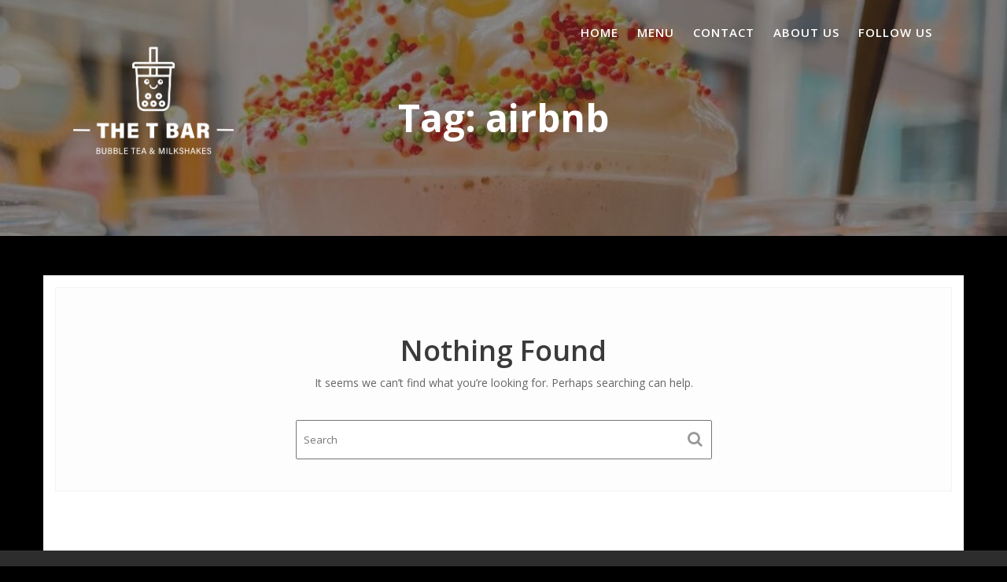

--- FILE ---
content_type: text/css
request_url: https://thetbar.nl/wp-content/themes/restaurant-recipe/style.css?ver=6.9
body_size: 21439
content:
/*
Theme Name: Restaurant Recipe
Theme URI: https://www.acmethemes.com/themes/restaurant-recipe
Author: acmethemes
Author URI: https://www.acmethemes.com/
Description: Restaurant Recipe is a beautiful and highly responsive WordPress theme designed and developed primarily for a restaurant, cafeteria, coffee shop, bakery, sushi bars, barbecues, bars, cuisine, fast food, Italian restaurants, Japanese, Chinese, Korean, Thai restaurants pizzerias or any food and drink businesses. The theme is also suitable for hotel, resort, lodge, homestay business model or any hospitality business. People running restaurants and cafes can take the most benefits of this theme and explore their business globally by showcasing their services, menu details, special recipes, and other aspects. The layout design has been crafted with impressive fonts, enchanting graphics, perfectly structured widgets, captivating animations to make it look best one for restaurants and cafes. Other exciting features include WordPress Live Customizer, Page Builder Compatible, Unlimited Slider, Advanced Logo Options, Custom Sidebar Areas, Layout Controls, Category Color Options, Social Media Integration, Breadcrumb Option, Translation Ready and much more. Moreover, it is also a multi-purpose theme perfect for food, drink and hospitality business suitable for several other purposes like fashion, portfolio & blogs, travel, corporate, events etc. Demo: http://demo.acmethemes.com/restaurant-recipe
Version: 3.0.7
License: GNU General Public License v2 or later
License URI: http://www.gnu.org/licenses/gpl-2.0.html
Tested up to: 6.7
Requires PHP: 5.6.20
Text Domain: restaurant-recipe
Tags: food-and-drink, portfolio, e-commerce, one-column, two-columns, three-columns, four-columns, left-sidebar, right-sidebar, custom-background, custom-colors, custom-logo, custom-menu, editor-style, featured-images, footer-widgets, full-width-template ,post-formats, rtl-language-support, sticky-post, theme-options, threaded-comments, translation-ready, wide-blocks

*/

/*--------------------------------------------------------------
>>> TABLE OF CONTENTS:
----------------------------------------------------------------
# Normalize
# Typography
# Elements
# Forms
# Navigation
	## Links
	## Menus
# Accessibility
# Alignments
# Clearings
# Widgets
# Content
    ## Posts and pages
	## Post Formats
	## Comments
# Infinite scroll
# Media
	## Captions
	## Galleries
#Custom CSS
	## Wpform Lite Customization
#Pricing

/*--------------------------------------------------------------
# Normalize
--------------------------------------------------------------*/
html {
    font-family: sans-serif;
    box-sizing: border-box;
    -webkit-text-size-adjust: 100%;
}

body {
    margin: 0;
    -ms-word-wrap: break-word;
    word-wrap: break-word;
}

article,
aside,
details,
figcaption,
figure,
footer,
header,
hgroup,
main,
nav,
section,
summary {
    display: block
}

audio,
canvas,
progress,
video {
    display: inline-block;
    vertical-align: baseline
}

audio:not([controls]) {
    display: none;
    height: 0
}

[hidden],
template {
    display: none
}

a {
    background: transparent;
    color: #aaa;
}

a:hover,
a:active,
a:focus {
    outline: 0;
    background: transparent;
    text-decoration: none;
}

abbr[title] {
    border-bottom: 1px dotted
}

b,
strong {
    font-weight: bold;
}

dfn {
    font-style: italic
}

mark,
ins {
    color: #3a3a3a;
}

small {
    font-size: 80%
}

sub,
sup {
    font-size: 75%;
    line-height: 0;
    position: relative;
    vertical-align: baseline;
}

sup {
    top: -0.5em
}

sub {
    bottom: -0.25em
}

img {
    border: 0;
    max-width: 100%;
    height: auto;
}

svg:not(:root) {
    overflow: hidden
}

hr {
    -moz-box-sizing: content-box;
    box-sizing: content-box;
    height: 0;
}

pre {
    overflow: auto;
}

code,
kbd,
pre,
samp {
    font-family: monospace, monospace;
    font-size: 1em;
}

button,
input,
optgroup,
select,
textarea {
    color: inherit;
    font: inherit;
    margin: 0;
    font-size: 16px;
    font-size: 1.5rem;
    line-height: 1.5;
}

button {
    overflow: visible;
}

button,
select {
    text-transform: none;
}

select {
    background: #ffffff;
    border: 1px solid #cccccc;
    max-width: 100%;
    padding: 8px 15px;
}

button,
html input[type="button"],
input[type="reset"],
input[type="submit"] {
    -webkit-appearance: button;
    cursor: pointer;
}

button[disabled],
html input[disabled] {
    cursor: default
}

button::-moz-focus-inner,
input::-moz-focus-inner {
    border: 0;
    padding: 0
}

input {
    line-height: normal;
    max-width: 100%;
    padding: 7px;
}

input[type="checkbox"],
input[type="radio"] {
    box-sizing: border-box;
    padding: 0;
}

input[type="number"]::-webkit-inner-spin-button,
input[type="number"]::-webkit-outer-spin-button {
    height: auto;
}

input[type="search"] {
    -webkit-appearance: textfield;
    -moz-box-sizing: content-box;
    -webkit-box-sizing: content-box;
    box-sizing: content-box
}

input[type="search"]::-webkit-search-cancel-button,
input[type="search"]::-webkit-search-decoration {
    -webkit-appearance: none
}

fieldset {
    border: 1px solid #c0c0c0;
    margin: 0 2px;
    padding: 0.35em 0.625em 0.75em
}

legend {
    border: 0;
    padding: 0
}

textarea {
    overflow: auto
}

optgroup {
    font-weight: bold
}

table {
    margin: 0 0 1.5em;
    width: 100%;
    table-layout: fixed;
}

td,
th {
    border: 1px solid #ddd;
    padding: 10px;
}

.row .row {
    margin: 0;
}

html,
body {
    overflow-x: hidden;
}

/*--------------------------------------------------------------
# Typography
--------------------------------------------------------------*/
body {
    font-size: 14px;
    font-weight: 400;
    color: #666;
    line-height: 24px;
    font-family: 'Open Sans', sans-serif
}

h1,
h1 a,
h2,
h2 a,
h3,
h3 a,
h4,
h4 a,
h5,
h5 a,
h6,
h6 a,
.main-navigation a,
.slider-content .banner-title,
.site-title,
.site-title a {
    color: #3a3a3a;
}

h1 {
    font-size: 36px;
    font-weight: 600;
}

h2 {
    font-size: 30px;
}

h3 {
    font-size: 24px;
    font-weight: 500;
    font-family: 'Montserrat', sans-serif;
}

h4 {
    font-size: 18px;
}

h5 {
    font-size: 16px;
}

h6 {
    font-size: 14px;
}

ul,
ol {
    margin: 0 0 1.5em 3em;
}

ul {
    list-style: disc;
}

ol {
    list-style: decimal;
}

dt {
    font-weight: bold;
}

dd {
    margin: 0 1.5em 1.5em;
}

blockquote:before,
blockquote:after,
q:before,
q:after {
    content: "";
}

blockquote,
q {
    quotes: "" "";
}

address {
    margin: 0 0 1.5em;
}

.entry-meta i.fa,
.entry-footer i.fa {
    margin-right: 5px;
    font-size: 13px;
}

p {
    margin: 0 0 15px;
}

p:empty {
    display: none;
}

/*--------------------------------------------------------------
# Navigation
--------------------------------------------------------------*/
.navbar {
    background: #fff;
    margin: 0;
    -webkit-transition: all 0.5s ease-in-out 0s;
    -moz-transition: all 0.5s ease-in-out 0s;
    -o-transition: all 0.5s ease-in-out 0s;
    -ms-transition: all 0.5s ease-in-out 0s;
    border-radius: 0;
}

.navbar .navbar-toggle {
    background-color: #3a3a3a;
    color: #ffffff;
    font-size: 22px;
    border-radius: 4px;
    margin-bottom: 3px;
    margin-top: 3px;
    outline: medium none;
    transition: all 0.2s ease-out 0s;
    padding: 2px 10px;
}

.navbar .navbar-toggle .icon-bar {
    background-color: #3a3a3a;
}

.navbar-header {
    padding-top: 10px;
}

.navbar-nav>li {
    float: none;
}

.navbar-nav>li>a {
    line-height: 50px;
}

.navbar-nav>li>ul>li>a {
    padding-top: 10px;
    padding-bottom: 10px;
}

.nav>li>a:focus {
    background-color: transparent;
}

/*sticky*/
.menu-default .navbar {
    background: transparent;
}

.menu-default .navbar .navbar-header .site-description,
.menu-default .navbar .navbar-header .site-title a,
.menu-default .main-navigation ul li a {
    color: #fff;
}

.at-front-no-feature .main-navigation ul li a,
.menu-default.at-front-no-feature .navbar .navbar-header .site-description,
.menu-default.at-front-no-feature .navbar .navbar-header .site-title a,
.header-transparent.at-front-no-feature .navbar .navbar-header .site-description,
.header-transparent.at-front-no-feature .navbar .navbar-header .site-title a,
.menu-default .navbar.at-sticky .navbar-header .site-description,
.menu-default .navbar.at-sticky .navbar-header .site-title a,
.menu-default .at-sticky .main-navigation ul li a,
.menu-default .at-sticky .main-navigation ul li ul li a,
.menu-default .main-navigation ul li ul li a,
.menu-default .main-navigation ul li.current_page_item ul li a {
    color: #666;
}

.menu-default .navbar.at-sticky,
.at-sticky {
    width: 100%;
    position: fixed;
    left: 0;
    top: 0;
    z-index: 999;
    border-bottom: medium;
    -webkit-animation: navigationFlipIn 0.5s;
    animation: navigationFlipIn 0.5s;
    margin-top: 0 !important;
    background: #fff;
    box-shadow: 0 0 40px rgba(0, 0, 0, .1);
    -webkit-box-shadow: 0 0 40px rgba(0, 0, 0, .1);
}

@-webkit-keyframes navigationFlipIn {
    from {
        top: -100px;
    }

    to {
        to: 0;
    }
}

@keyframes navigationFlipIn {
    from {
        top: -100px;
    }

    to {
        top: 0;
    }
}

@media (max-width: 1199px) {

    .menu-default .navbar .navbar-header .site-description,
    .menu-default .navbar .navbar-header .site-title a,
    .menu-default .main-navigation ul li a {
        color: #666;
    }

}

@media (max-width: 1024px) {

    .main-navigation li a:hover::before,
    .main-navigation li a:focus::before,
    .main-navigation li.current_page_item a::before {
        display: none !important;
    }
}

@media (min-width: 1024px) {
    .alternative-info-menu .navbar-header {
        max-width: 25%;
    }

    .alternative-info-menu .at-beside-navbar-header {
        width: 75%;
        float: right;
    }
}


@media (min-width:1200px) {
    .at-front-no-feature.menu-default .navbar {
        position: static;
    }

    .menu-default .navbar {
        position: absolute;
        z-index: 9;
        left: 0;
        right: 0;

    }

    .menu-default.header-enable-top .navbar {
        top: 50px;
    }

    .admin-bar.menu-default.header-enable-top .navbar {
        top: 80px;
    }

    .menu-default.header-enable-top .navbar.at-sticky {
        top: 0;
    }

    .admin-bar .at-sticky,
    .admin-bar.menu-default.header-enable-top .navbar.at-sticky,
    .admin-bar.menu-default .at-sticky {
        top: 32px;
    }
}

@media (min-width:601px) and (max-width:778px) {

    .admin-bar .at-sticky,
    .admin-bar.menu-default.header-enable-top .navbar.at-sticky,
    .admin-bar.menu-default .at-sticky {
        top: 45px;
    }
}

@media (min-width:778px) {

    .admin-bar .at-sticky,
    .admin-bar.menu-default.header-enable-top .navbar.at-sticky,
    .admin-bar.menu-default .at-sticky {
        top: 32px;
    }
}

/*logo options*/
.custom-logo-link {
    display: block;
    max-width: 250px;
}

@media (max-width: 767px) {
    .custom-logo-link {
        max-width: 190px;
    }
}

/*right-logo-left-menu*/
.right-logo-left-menu .navbar-header,
.right-logo-left-menu .site-identity-wrapper {
    float: right;
    text-align: right;
}

.right-logo-left-menu .at-beside-navbar-header {
    float: left;
}

.right-logo-left-menu .at-beside-navbar-header .navbar-toggle,
.right-logo-left-menu .at-beside-navbar-header .at-navbar .featured-button,
.right-logo-left-menu .at-beside-navbar-header .navbar .cart-wrap {
    float: left;
}

.right-logo-left-menu .at-beside-navbar-header .cart-wrap .widget_shopping_cart,
.right-logo-left-menu .at-beside-navbar-header .search-wrap .search-block {
    left: 0;
}

.right-logo-left-menu .at-beside-navbar-header .main-navigation {
    float: left;
}

.center-logo-below-menu .at-navbar .featured-button,
.center-logo-below-menu .at-beside-navbar-header .main-navigation,
.center-logo-below-menu .at-beside-navbar-header .main-navigation .navbar-nav {
    float: none;
}

@media (min-width: 1024.1px) {
    .right-logo-left-menu .at-beside-navbar-header {
        width: 75%;
        float: left;
    }
}

@media (max-width: 1024px) {

    .at-beside-navbar-header,
    .navbar-nav {
        width: 100% !important;
        float: none !important;
    }
}

/*right-logo-left-menu*/
.center-logo-below-menu .navbar-header {
    width: 100%;
    max-width: 100%;
    text-align: center;
    position: relative;
    min-height: 60px;
}

.center-logo-below-menu .at-beside-navbar-header {
    float: none !important;
    text-align: center;
}

.center-logo-below-menu .navbar .navbar-toggle {
    background-color: #000;
    border-radius: 4px;
    top: 50%;
    color: #ffffff;
    font-size: 22px;
    margin-bottom: 3px;
    margin-top: 3px;
    outline: medium none;
    position: absolute;
    right: 0;
    margin-right: 0;
    -webkit-transition: all 0.2s ease-out 0s;
    -o-transition: all 0.2s ease-out 0s;
    transition: all 0.2s ease-out 0s;
    -webkit-transform: translateY(-50%);
    -ms-transform: translateY(-50%);
    -o-transform: translateY(-50%);
    transform: translateY(-50%);
}

.center-logo-below-menu .search-woo.responsive-only {
    bottom: 0;
    position: absolute;
    right: 41px;
}

@media (min-width: 768px) {
    .center-logo-below-menu .at-beside-navbar-header {
        float: none !important;
        margin: 0 auto;
    }

    .center-logo-below-menu .at-beside-navbar-header .info-icon-box-wrapper {
        text-align: left;
    }

    .center-logo-below-menu .custom-logo-link {
        margin: 0 auto;
    }

}

/*transparent header*/
.header-transparent .navbar {
    background: transparent;
    position: absolute;
    left: 0;
    right: 0;
    width: 100%;
    top: 0;
    z-index: 101;
}

.admin-bar.header-transparent .navbar {
    top: 32px;
}

.admin-bar.header-transparent.header-enable-top .navbar {
    top: 70px;
}

.header-transparent.header-enable-top .navbar {
    top: 40px;
}

.admin-bar.header-transparent.header-enable-top .navbar.at-sticky {
    top: 32px;
}

.header-transparent.header-enable-top .navbar.at-sticky {
    top: 0px;
}

.header-transparent .main-navigation ul li a,
.header-transparent .site-title a,
.header-transparent .site-title a:after,
.header-transparent .site-description {
    color: #fff;
}

.header-transparent .at-sticky .main-navigation ul li a,
.header-transparent .at-sticky .site-title a,
.header-transparent .at-sticky .site-title a:after,
.header-transparent .at-sticky .site-description {
    color: #666;
}

.header-transparent .navbar.at-sticky {
    background: #fff;
    position: fixed;
}

.header-transparent .main-navigation ul li ul li a {
    color: #666;
}

.admin-bar.header-transparent .navbar.at-sticky {
    top: 32px;
}

.at-front-no-feature.header-transparent .top-header,
.at-front-no-feature.header-transparent .navbar {
    position: static;
}

.at-front-no-feature.header-transparent .at-sticky {
    position: fixed;
}

.at-front-no-feature.header-transparent .main-navigation a {
    color: #666;
}

/* All Mobile Sizes (devices and browser) */
@media only screen and (max-width:767px) {
    .header-transparent.header-enable-top .navbar {
        top: 80px;
    }

    .admin-bar.header-transparent.header-enable-top .navbar {
        top: 120px;
    }

    .admin-bar.header-transparent .navbar {
        top: 40px;
    }

    .admin-bar .at-sticky {
        top: 0;
    }


    .admin-bar.header-transparent.header-enable-top .navbar.at-sticky,
    .admin-bar.header-transparent .navbar.at-sticky {
        top: 0;
    }

    .header-transparent .navbar.at-sticky .custom-logo-link img {
        width: 110px;
    }

    .header-transparent .navbar.at-sticky .navbar-toggle {
        margin-top: 0;
        margin-bottom: 10px;
    }


}

/*main-navigation*/
.main-navigation {
    z-index: 99;
    float: right;
}

.alternative-info-menu .alternative-info-menu-navigation-wrap {
    margin-top: 15px;
    margin-bottom: 15px;
}

.alternative-info-menu .main-navigation {
    float: left;
}

.main-navigation ul {
    list-style: none;
    margin: 0;
    padding-left: 0;
}

.main-navigation li {
    display: inline-block;
    position: relative;
}

.main-navigation a {
    color: #666;
    display: block;
    padding: 10px 15px;
    text-decoration: none;
    font-size: 15px;
    font-weight: 600;
    transition: all 0.5s ease 0s;
    -webkit-transition: all 0.5s ease 0s;
    -moz-transition: all 0.5s ease 0s;
    -o-transition: all 0.5s ease 0s;
    -ms-transition: all 0.5s ease 0s;
    letter-spacing: 1px;
    text-transform: uppercase;
    line-height: 60px;
    position: relative;
}


.main-navigation>.nav>li>a {
    padding: 15px 10px;
}

.main-navigation li a:hover:before,
.main-navigation li a:focus:before,
.main-navigation li.current_page_item a:before {
    position: absolute;
    left: 0;
    right: 0;
    width: 100%;
    z-index: 1;
    display: block;
    content: '\25CF\25CF\25CF';
    bottom: -10px;
    margin: 0 auto;
    text-align: center;
    font-size: 11px;
    letter-spacing: 4px;
}

.main-navigation li ul li a:hover:before,
.main-navigation li ul li a:focus:before,
.main-navigation li.current_page_item ul li a:before {
    display: none;
}

.alternative-info-menu .main-navigation>ul>li:first-child a {
    padding: 0;
}

/*menu options*/
.at-navbar .featured-button {
    float: right;
    padding: 10px 15px;
    margin-top: 20px;
}

@media (max-width: 1024px) {
    .at-navbar .featured-button {
        margin-top: -60px;
        margin-right: 80px;
    }

    .cart-wrap.desktop-only {
        display: none;
    }
}

@media (max-width: 767px) {
    .at-navbar .featured-button {
        margin-top: 5px;
        margin-bottom: 5px;
        margin-right: 0;
        width: 100%;
        float: none;
    }

    .at-sticky.at-navbar .featured-button {
        display: none;
    }
}

.navbar .search-wrap {
    float: right;
    position: relative;
}

.navbar .search-wrap .search-icon:hover,
.navbar .search-wrap .search-icon:focus,
.navbar .cart-wrap .acme-cart-views a {
    color: #2196f3;
}

.navbar .search-wrap .search-icon {
    cursor: pointer;
    color: #aaa;
    font-size: 21px;
}

.navbar .search-wrap .search-icon i {
    line-height: 30px;
    padding-bottom: 15px;
    padding-top: 11px;
}

.navbar .search-wrap .search-block {
    opacity: 0;
    visibility: hidden;
    position: absolute;
    width: 300px;
    right: 0;
    top: 50%;
    background-color: #fff;
    box-shadow: 1px 1px 6px rgba(0, 0, 0, 0.2);
    padding: 15px;
    margin: 0;
    -webkit-transition: all 0.5s ease;
    -moz-transition: all 0.5s ease;
    transition: all 0.5s ease;
}

.navbar .search-wrap .search-block.active {
    opacity: 1;
    visibility: visible;
    top: 100%;
    z-index: 99;
}

.navbar .cart-wrap {
    float: right;
    position: relative;
}

.navbar .cart-wrap .acme-cart-views {
    font-size: 21px;
    padding: 2px 4px;
}

.navbar .cart-wrap .widget li {
    border: none;
}

.navbar .cart-wrap .acme-cart-views a {
    color: #aaa;
    position: relative;
    padding-right: 25px;
}

.navbar .cart-wrap .acme-cart-views a i {
    padding-top: 30px;
    padding-right: 20px;
}

.navbar .cart-wrap .acme-cart-views a span {
    background-color: #2196f3;
    border-radius: 100%;
    font-size: 12px;
    left: 18px;
    padding: 1px 8px;
    position: absolute;
    top: -8px;
    color: #fff;
    width: 25px;
    height: 25px;
    text-align: center;
    line-height: 24px;
}

/*mini cart*/
.cart-wrap .woocommerce-mini-cart__buttons.buttons .button {
    padding: 8px 18px;
    height: auto;
}

.header-transparent .cart-wrap .acme-cart-views i {
    color: #fff;
}

.at-sticky .cart-wrap .acme-cart-views i {
    color: #666;
}

.navbar .cart-wrap .widget_shopping_cart {
    opacity: 0;
    visibility: hidden;
    position: absolute;
    right: 0;
    top: 50%;
    min-width: 260px;
    box-shadow: 1px 1px 6px rgba(0, 0, 0, 0.2);
    background-color: #fff;
    padding: 15px;
    -webkit-transition: all 0.5s ease;
    -moz-transition: all 0.5s ease;
    transition: all 0.5s ease;
    z-index: 99;
}

.navbar .cart-wrap:hover .widget_shopping_cart {
    opacity: 1;
    visibility: visible;
    top: 100%;
    z-index: 99;
}

.navbar .cart-wrap .widget_shopping_cart ul {
    margin: 0;
}

.navbar .cart-wrap .widget_shopping_cart ul li {
    text-align: center;
}

.responsive-only {
    display: none;
}

.desktop-only {
    display: block;
}

@media (max-width: 1023px) {
    .responsive-only {
        display: block;
        margin-right: 20px;
    }

    .desktop-only {
        display: none;
    }
}

/*submenu*/
.navbar-nav>li.menu-item-has-children>a::after,
.navbar-nav>li.menu-item-has-children ul>li.menu-item-has-children>a::after {
    content: "\f107";
    font-family: FontAwesome;
    font-size: 14px;
    margin-left: 7px;
}

.navbar-nav>li.menu-item-has-children ul>li.menu-item-has-children>a::after,
.navbar-nav>li.menu-item-has-children>a:hover:after,
.navbar-nav>li.menu-item-has-children>a:focus:after {
    color: inherit;
}

.main-navigation ul ul {
    float: left;
    position: absolute;
    left: -999em;
    z-index: 99999;
    background: #fff;
    text-align: left;
    -webkit-box-shadow: 0 0px 10px rgba(0, 0, 0, 0.2);
    box-shadow: 0 0px 10px rgba(0, 0, 0, 0.2);
    border: 1px solid #ddd;
}

.main-navigation ul ul ul {
    top: 0;
}

.main-navigation ul ul a {
    font-size: 14px;
    padding: 12px 18px;
    width: 200px;
    color: inherit;
    line-height: normal;
}

.main-navigation li:hover>a {
    background: transparent;
}

.main-navigation ul li:hover>ul {
    left: auto;
}

.main-navigation ul ul li:hover>ul {
    left: 100%;
}

.main-navigation li:focus-within>a {
    background: transparent;
}

.main-navigation ul li:focus-within>ul {
    left: auto;
}

.main-navigation ul ul li:focus-within>ul {
    left: 100%;
}

@media screen and (max-width: 1024px) {

    .navbar .container>.navbar-collapse,
    .navbar .container>.navbar-header {
        margin: 0;
    }

    .main-navigation {
        float: none;
        background: #fff;
        box-shadow: 0 0.15em 0.35em 0 rgba(0, 0, 0, 0.133);
    }

    .navbar {
        margin-bottom: 0;
    }

    .main-navigation li {
        float: none;
        display: block;
        border-top: 1px solid #999;
        width: 100%;
    }

    .main-navigation.toggled .nav-menu {
        background: none repeat scroll 0 0 #000;
    }

    .main-navigation ul ul {
        display: block;
        float: none;
        position: static;
        text-align: left;
        box-shadow: none;
        border: medium none;
    }

    .main-navigation ul ul {
        padding-left: 25px;
    }

    .main-navigation ul ul li a {
        display: block;
        width: auto;
    }

    .main-navigation ul ul a:hover,
    .main-navigation ul ul a:focus {
        background: rgba(0, 0, 0, 0);
    }

    .main-navigation a {
        padding: 6px 10px;
        font-size: 13px;
    }

    .header-transparent .at-sticky .site-title a,
    .header-transparent .at-sticky .site-description,
    .header-transparent .main-navigation ul li a {
        color: #666;
    }
}

.site-main .comment-navigation,
.site-main .posts-navigation,
.site-main .post-navigation {
    margin: 28px 0;
    overflow: hidden;
}

.comment-navigation .nav-previous,
.posts-navigation .nav-previous,
.post-navigation .nav-previous {
    float: left;
    width: 50%;
}

.comment-navigation .nav-next,
.posts-navigation .nav-next,
.post-navigation .nav-next {
    float: right;
    text-align: right;
    width: 50%;
}

.post-navigation a,
.posts-navigation a {
    border: 1px solid;
    padding: 6px 20px;
    background: #fff;
    display: block;
    border-radius: 50px;
    padding: 10px 20px;
}

@media only screen and (max-width:767px) {

    .comment-navigation .nav-previous,
    .posts-navigation .nav-previous,
    .post-navigation .nav-previous,
    .comment-navigation .nav-next,
    .posts-navigation .nav-next,
    .post-navigation .nav-next {
        width: 100%;
    }
}

/*--------------------------------------------------------------
# Accessibility
--------------------------------------------------------------*/
/* Text meant only for screen readers. */
.screen-reader-text {
    clip: rect(1px, 1px, 1px, 1px);
    position: absolute !important;
    height: 1px;
    width: 1px;
    overflow: hidden;
}

.screen-reader-text:focus {
    background-color: #f1f1f1;
    border-radius: 3px;
    box-shadow: 0 0 2px 2px rgba(0, 0, 0, 0.6);
    clip: auto !important;
    display: block;
    font-size: 14px;
    font-weight: bold;
    height: auto;
    left: 5px;
    line-height: normal;
    padding: 15px 23px 14px;
    text-decoration: none;
    top: 5px;
    width: auto;
    z-index: 100000;
    /* Above WP toolbar. */
}

/*--------------------------------------------------------------
# Alignments
--------------------------------------------------------------*/
.alignleft {
    display: inline;
    float: left;
    margin-right: 1.5em;
}

.alignright {
    display: inline;
    float: right;
    margin-left: 1.5em;
}

.aligncenter {
    clear: both;
    display: block;
    margin-left: auto;
    margin-right: auto;
}

/*--------------------------------------------------------------
# Clearings
--------------------------------------------------------------*/
.clear {
    clear: both;
}

.clearfix:after,
.clearfix:before {
    display: table;
    content: ""
}

.clearfix:after {
    clear: both
}

.clearfix {
    *zoom: 1
}

* {
    box-sizing: border-box;
    -webkit-box-sizing: border-box;
    -moz-box-sizing: border-box;
}

/*--------------------------------------------------------------
# Widgets
--------------------------------------------------------------*/
.widget ul,
.widget ol {
    margin: 0;
    padding: 0;
}

/* Search widget. */
.widget_search .search-submit {
    display: none;
}

.widget_search {
    position: relative;
    width: 100%;
}

.at-subtitle {
    text-align: center;
    margin-bottom: 45px;
}

/*** CALENDER ***/
.calendar_wrap #wp-calendar {
    width: 100%;
}

.calendar_wrap #wp-calendar caption {
    font-size: 13px;
    font-weight: 700;
    padding: 15px 0;
    text-align: center;
    text-transform: uppercase;
}

.calendar_wrap table,
.calendar_wrap th,
.calendar_wrap td,
.calendar_wrap tr {
    border: 1px solid rgba(0, 0, 0, 0.03);
    border-collapse: collapse;
    padding: 3px;
}

.calendar_wrap #wp-calendar th,
.calendar_wrap #wp-calendar td {
    border: 1px solid rgba(0, 0, 0, 0.03);
    text-align: center;
}

.calendar_wrap th {
    background: rgba(0, 0, 0, 0.03);
    line-height: 20px;
    text-shadow: 0 1px 0 rgba(0, 0, 0, 0.05);
}

.calendar_wrap #wp-calendar #today,
.calendar_wrap #wp-calendar #today a {
    color: #ffffff;
}

/*--------------------------------------------------------------
# Content
--------------------------------------------------------------*/
.inner-main-title {
    position: relative;
    width: 100%;
    background-size: cover;
    background-color: #2D2D2D;
    overflow: hidden;
    margin-bottom: 50px;
}

.page-template-template-builder .inner-main-title {
    margin-bottom: 0;
}

.inner-main-title:before {
    position: absolute;
    left: 0;
    top: 0;
    width: 100%;
    height: 100%;
    background: rgba(40, 38, 38, .55);
    content: '';
    display: block;
    z-index: 1;
}


.inner-main-title .entry-title,
.inner-main-title .page-title {
    color: #ffffff;

    font-weight: 700;
    margin-top: 0;
}

.inner-main-title>img {
    width: 100%;
}

@media (max-width: 992px) {
    .inner-main-title .entry-header {
        position: absolute;
        width: 100%;
        top: 50%;
        text-align: center;
        left: 0;
        right: 0;
        -webkit-transform: translateY(-50%);
        -ms-transform: translateY(-50%);
        -o-transform: translateY(-50%);
        transform: translateY(-50%);
        z-index: 2;
    }
}

@media (min-width: 993px) {

    .inner-main-title .entry-title,
    .inner-main-title .page-title {
        font-size: 48px;
    }

    .inner-main-title .entry-header {
        width: 100%;
        margin: 0 auto;
        max-width: 1170px;
    }

    .inner-main-title .entry-header .page-title,
    .inner-main-title .entry-header .entry-title {
        position: absolute;
        top: 50%;
        -webkit-transform: translateY(-50%);
        -ms-transform: translateY(-50%);
        -o-transform: translateY(-50%);
        transform: translateY(-50%);
        text-align: center;
        width: 100%;
        left: 0;
        z-index: 1;
    }

    .inner-main-title .breadcrumbs {
        visibility: visible;
        position: absolute;
        bottom: 30px;
        z-index: 1;
        text-align: center;
        margin: 0 auto;
        width: 100%;
        left: 0;
    }

    .inner-main-title .entry-header .breadcrumbs {
        padding-top: 13px;
    }
}

/*--------------------------------------------------------------
## Posts and pages
--------------------------------------------------------------*/
article.sticky {
    display: block;
}

.hentry {
    margin: 0 0 1.5em;
}

.updated:not(.published) {
    display: none;
}

.single .byline,
.group-blog .byline {
    display: inline;
}

.page-content,
.entry-content,
.entry-summary {
    margin: 1.5em 0 0;
}

.page-links {
    clear: both;
    margin: 0 0 1.5em;
}

/*--------------------------------------------------------------
## Post Formats
--------------------------------------------------------------*/
.blog .format-status .entry-title,
.archive .format-status .entry-title {
    display: none;
}

.blog .format-aside .entry-title,
.archive .format-aside .entry-title {
    display: none;
}

/*--------------------------------------------------------------
## Comments
--------------------------------------------------------------*/
.comment-reply-title,
.comments-title {
    border-bottom: 1px solid #e6e6e6;
    font-weight: 600;
    line-height: 48px;
    margin-bottom: 35px;
    position: relative;
    padding-bottom: 15px;
    font-size: 16px;
}

.comment-reply-title {

    font-size: 18px;
    font-weight: 700;
}

.comment-form input {
    border: 1px solid #e6e6e6;
    color: #b8b8b8;
    font-size: 14px;
    padding: 10px;
}

.comment-form-author input,
.comment-form-email input {
    float: left;
    margin: 0 0 16px;
    width: 77%;
}

.comment-form-author input {
    margin: 0 29px 16px 0;
}

.comment-form-url input {
    clear: both;
    width: 77%;
}

.comment-form textarea {
    width: 77%;
    display: block;
    border: 1px solid #e6e6e6;
    resize: none;
    font-size: 14px;
    padding: 10px;
}

.comment-form .form-submit input {
    color: #ffffff;
    font-size: 13px;
    font-weight: 700;
    text-align: center;
    line-height: 26px;
    padding: 10px 20px;
    width: auto;
    transition: all 0.3s ease-in-out 0s;
    -webkit-transition: all 0.3s ease-in-out 0s;
    -moz-transition: all 0.3s ease-in-out 0s;
}

.comment-list {
    margin: 0 0 20px 0;
    font-size: 13px;
    list-style-type: none;
    padding: 0;
}

.comment-list li.comment {
    list-style-type: none;
    clear: both;
}

.comment-list li.comment .comment-body {
    border: 1px solid #e5e5e5;
    margin: 0 0 20px;
    background-color: #fff;
    border-radius: 4px;
    padding: 30px;
    position: relative;
}

.comment-author img {
    float: left;
    margin: 0 20px 0 0;
    border-radius: 50%;
}

.comment-list .fn {
    font-size: 14px;
    font-style: normal;
    font-weight: 700;
    color: #000;
}

.comment-list .fa.fa-clock-o {
    font-size: 14px;
    margin-right: 3px;
}

.bypostauthor {
    display: block;
}

.reply {
    text-align: right;
    position: absolute;
    bottom: 0;
    right: 0;
    background: #f7f7f7;
    padding: 4px 15px;
}

@media screen and (max-width:679px) {

    .comment-form input,
    .comment-form-url input,
    .comment-form textarea {
        width: 100%;
    }
}

/*--------------------------------------------------------------
# Infinite scroll
--------------------------------------------------------------*/
/* Globally hidden elements when Infinite Scroll is supported and in use. */
.infinite-scroll .posts-navigation,
/* Older / Newer Posts Navigation (always hidden) */
.infinite-scroll.neverending .site-footer {
    /* Theme Footer (when set to scrolling) */
    display: none;
}

/* When Infinite Scroll has reached its end we need to re-display elements that were hidden (via .neverending) before. */
.infinity-end.neverending .site-footer {
    display: block;
}

/*--------------------------------------------------------------
# Media
--------------------------------------------------------------*/
.page-content .wp-smiley,
.entry-content .wp-smiley,
.comment-content .wp-smiley {
    border: none;
    margin-bottom: 0;
    margin-top: 0;
    padding: 0;
}

/* Make sure embeds and iframes fit their containers. */
embed,
iframe,
object {
    max-width: 100%;
}

/*--------------------------------------------------------------
## Captions
--------------------------------------------------------------*/
.wp-caption {
    margin-bottom: 1.5em;
    max-width: 100%;
}

.wp-caption img[class*="wp-image-"] {
    display: block;
    margin: 0 auto;
}

.wp-caption-text {
    text-align: center;
}

.wp-caption .wp-caption-text {
    margin: 0.8075em 0;
}

/*--------------------------------------------------------------
## Galleries
--------------------------------------------------------------*/
.gallery {
    margin-bottom: 1.5em;
}

.gallery-item {
    display: inline-block;
    text-align: center;
    vertical-align: top;
    width: 100%;
    padding: 2px;
}

.gallery-columns-2 .gallery-item {
    max-width: 50%;
}

.gallery-columns-3 .gallery-item {
    max-width: 33.33%;
}

.gallery-columns-4 .gallery-item {
    max-width: 25%;
}

.gallery-columns-5 .gallery-item {
    max-width: 20%;
}

.gallery-columns-6 .gallery-item {
    max-width: 16.66%;
}

.gallery-columns-7 .gallery-item {
    max-width: 14.28%;
}

.gallery-columns-8 .gallery-item {
    max-width: 12.5%;
}

.gallery-columns-9 .gallery-item {
    max-width: 11.11%;
}

.gallery-caption {
    display: block;
}

/*------------------------------------------------------*\
    #Custom CSS
\*--------------------------------------------------------*/
div.wpforms-container-full .wpforms-form input[type="date"],
div.wpforms-container-full .wpforms-form input[type="datetime"],
div.wpforms-container-full .wpforms-form input[type="datetime-local"],
div.wpforms-container-full .wpforms-form input[type="email"],
div.wpforms-container-full .wpforms-form input[type="month"],
div.wpforms-container-full .wpforms-form input[type="number"],
div.wpforms-container-full .wpforms-form input[type="password"],
div.wpforms-container-full .wpforms-form input[type="range"],
div.wpforms-container-full .wpforms-form input[type="search"],
div.wpforms-container-full .wpforms-form input[type="tel"],
div.wpforms-container-full .wpforms-form input[type="text"],
div.wpforms-container-full .wpforms-form input[type="time"],
div.wpforms-container-full .wpforms-form input[type="url"],
div.wpforms-container-full .wpforms-form input[type="week"],
div.wpforms-container-full .wpforms-form select,
div.wpforms-container-full .wpforms-form textarea {
    height: 45px;
    border-radius: 0;
    border: 1px solid #dddddd;
}

div.wpforms-container-full .wpforms-form .wpforms-field-label {
    font-weight: 400;
}

div.wpforms-container-full .wpforms-form textarea.wpforms-field-medium {
    height: 200px;
}

/*--------------------------------------------------------------
# Global CSS
--------------------------------------------------------------*/
/*used in header and footer nav*/
.at-first-level-nav ul {
    margin: 0;
    padding: 0;
}

.at-first-level-nav ul li {
    display: inline-block;
    list-style: outside none none;
    margin: 0 10px;
}

.at-display-inline-block {
    display: inline-block;
}

/*--------------------------------------------------------------
# Top Header
--------------------------------------------------------------*/
.top-header {
    color: #fff !important;
    font-size: 15px;
    padding: 10px 0;
}

.top-header a,
.top-header p {
    color: #fff !important;
    font-size: 15px;
    display: inline-block;
    line-height: 32px;
    transition-duration: 0.3s;
}

.top-header a:hover,
.top-header a:focus {
    opacity: 0.9;
}

.top-header .text-right>:first-child,
.top-header .text-left>:first-child {
    margin-right: 15px;
}

.top-header .socials {
    margin: 0;
    display: inline-block;
}

.top-header .socials li a {
    line-height: 2;
}

.header-transparent .top-header {
    border-bottom: 1px solid rgba(255, 255, 255, .3);
    background-color: transparent;
    position: absolute;
    left: 0;
    right: 0;
    z-index: 2;
    padding: 0;
    height: auto;
}

.header-transparent .top-header .socials li a {
    line-height: 3;
    width: 40px;
    height: 40px;
    line-height: 40px;
    text-align: center;
    margin: 0;
}

@media only screen and (max-width: 767px) {

    .top-header .text-right,
    .top-header .text-left {
        text-align: center;
    }

    .top-header .text-right>:first-child,
    .top-header .text-left>:first-child {
        margin-right: 0;
    }

    .header-transparent .top-header .socials li a:first-child,
    .header-transparent .top-header .socials li a,
    .top-header .socials li a {
        border: medium none;
    }
}

/*-----------------*\
    #Feature
\*-----------------*/
/*basic info*/
.header-transparent .info-icon-box-wrapper {
    margin-top: 5px;
}

.info-icon-box-wrapper .info-icon-box {
    display: inline-block;
    line-height: 1;
}

.info-icon-box-wrapper .info-icon-box:not(:last-child) {
    margin-right: 15px;
    border-right: 1px solid;
    padding-right: 15px;
}

.info-icon-box {
    position: relative;
}

.info-icon-box .info-icon {
    position: absolute;
    top: 50%;
    -webkit-transform: translateY(-50%);
    -ms-transform: translateY(-50%);
    -o-transform: translateY(-50%);
    transform: translateY(-50%);
}

.info-icon-box .info-icon i {
    font-size: 14px;
}

.info-icon-details {
    margin-left: 25px;
}

.info-icon-details .icon-title {
    font-size: 14px;
    margin: 0;
    color: #fff;
    font-weight: 400;
}

.info-icon-details .icon-desc {
    font-size: 14px;
}

@media only screen and (max-width: 767px) {

    .info-icon-details .icon-desc {
        font-size: 12px;
    }

    .info-icon-box-wrapper .info-icon-box:not(:last-child) {
        margin-right: 10px;
        padding-right: 10px;
    }
}

@media only screen and (max-width: 1199px) {
    .info-icon-details .icon-desc {
        font-size: 12px;
    }

    .info-icon-details {
        margin-left: 20px;
    }

    .info-icon-box-wrapper .info-icon-box:not(:last-child) {
        margin-right: 10px;
        padding-right: 10px;
    }
}

/*site title*/
.site-title,
.site-title a {
    font-size: 20px;
    line-height: 30px;
    margin: 0;
    text-transform: uppercase;
}

.site-description,
.site-description a {
    margin: 0;
}

/*slider*/
.featured-slider:not(.slick-slider) {
    height: 85vh;
    display: block;
}

.featured-slider>.item {
    display: none;
}

.featured-slider>.item:first-child {
    display: block;
    min-height: 100%;
}

.featured-slider>.item:first-child:after {
    position: absolute;
    content: '';
    left: 0;
    top: 0;
    width: 100%;
    height: 100%;
    background: rgba(0, 0, 0, 0.5);
}

.image-slider-wrapper {
    display: block;
    position: relative;
    /*overflow: hidden;*/
    min-height: 150px;
    background: rgba(0, 0, 0, 1)
}

.scroll-box,
.scroll-box a,
.scroll-box a:hover,
.scroll-box a:focus {
    color: #fff;
}

.scroll-box {
    position: absolute;
    z-index: 1;
    display: block;
    content: '';
    left: 50%;
    -webkit-transform: translateX(-50%);
    -ms-transform: translateX(-50%);
    -o-transform: translateX(-50%);
    transform: translateX(-50%);
    bottom: 60px;
    height: auto;
}

.scroll-box span {
    position: relative;
    font-size: 16px;
}

.scroll-box span:after {
    top: 40px;
    position: absolute;
    left: 0;
    right: 0;
    width: 100px;
    color: #fff;
    margin: 0 auto;
    text-align: center;
    width: 1px;
    height: 120px;
    content: '';
}

@media(max-width: 767px) {
    .scroll-box span:after {
        height: 50px;
    }
}

.slick-slide {
    position: relative;
}

.slick-slide:focus {
    outline: none !important;
}

.slick-track .item:after {
    position: absolute;
    content: '';
    left: 0;
    top: 0;
    width: 100%;
    height: 100%;
    background: rgba(0, 0, 0, 0.5);
}

.image-slider-wrapper .slider-content {
    color: #fff;
    padding: 0;
    position: absolute;
    top: 50%;
    transform: translateY(-50%);
    width: 100%;
    font-size: 20px;
    z-index: 1;
}

.image-slider-wrapper .banner-title {
    color: #fff;
    font-size: 70px;
    font-weight: 700;
    line-height: 1.2;
    text-transform: capitalize;
    position: relative;
    z-index: 1;
    display: inline-block;
    font-family: 'Playfair Display', serif;

}

.image-slider-caption {
    clear: both;
    overflow: hidden;
}

.slider-content.text-center .image-slider-caption {
    width: 70%;
    margin: 10px auto 0;
}

.slider-content.text-left .image-slider-caption p,
.slider-content.text-right .image-slider-caption p {
    margin-bottom: 10px;
    margin-top: 10px;
    font-weight: 200;
    width: 50%;

}

.slider-content.text-right .image-slider-caption p {
    float: right;
}

.image-slider-wrapper .slick-slide .slider-content .container {
    display: none;
}

.image-slider-wrapper .slick-slide.slick-active .slider-content .container {
    display: block;
}

/*.image-slider-wrapper .slider-content,*/
.image-slider-wrapper .slider-content p {
    font-weight: 200;
}

.image-slider-wrapper .slider-content .btn-primary {
    margin: 20px 10px 10px 0;
}

.image-slider-wrapper .slider-content .btn-reverse {
    border: 1px solid #fff;
    color: #fff;
}

.image-slider-wrapper .slick-arrow {
    position: absolute;
    top: 50%;
    z-index: 9;
    cursor: pointer;
    -webkit-transform: translateY(-50%);
    -ms-transform: translateY(-50%);
    -o-transform: translateY(-50%);
    transform: translateY(-50%);
    background: rgba(255, 255, 255, .2);
    -webkit-transition: all 0.5s ease-in-out 0s;
    -o-transition: all 0.5s ease-in-out 0s;
    transition: all 0.5s ease-in-out 0s;
    margin-top: -50px;
    background: rgba(255, 255, 255, .2);
}

.image-slider-wrapper .slick-arrow.prev {
    left: 0px;
}

.image-slider-wrapper .slick-arrow.next {
    right: 0px;
}

.image-slider-wrapper i.slick-arrow {
    color: #fff;
    font-size: 28px;
    height: 60px;
    line-height: 60px;
    width: 60px;
    text-align: center;
}

/*background/default slider*/
.image-slider-wrapper .slick-list,
.image-slider-wrapper .slick-track {
    height: 85vh !important;
    left: 0;
    position: relative;
    right: 0;
    top: 0;
    width: 100%;
}

.rectangle .image-slider-wrapper .slick-arrow {
    border-radius: 2px;
}

.image-slider-wrapper .slick-arrow {
    opacity: 0;
    visibility: hidden;
    border-radius: 50%;

}

.image-slider-wrapper:hover .slick-arrow {
    opacity: 1;
    visibility: visible;
}

.image-slider-wrapper:focus-within .slick-arrow {
    opacity: 1;
    visibility: visible;
}

.image-slider-wrapper .slick-arrow.prev {
    left: 10px;
}

.image-slider-wrapper .slick-arrow.next {
    right: 10px;
}

/*Image slider Responsive*/
.image-slider-wrapper.responsive-img img {
    width: 100%;
}

.image-slider-wrapper.responsive-img,
.image-slider-wrapper.responsive-img .slick-list,
.image-slider-wrapper.responsive-img .slick-track {
    height: auto !important;
}

/*extra small device*/
@media (max-width: 1230px) {
    .image-slider-wrapper .banner-title {
        font-size: 32px;
    }
}

@media screen and (max-width:991.49px) {
    .image-slider-wrapper>.info-icon-box-wrapper {
        position: relative;
    }
}

@media screen and (max-width:679px) {
    .image-slider-wrapper .slider-content .image-slider-caption {
        display: none;
    }

    .image-slider-wrapper .banner-title {
        font-size: 24px;
        display: block;
    }

    .image-slider-caption {
        width: 90%;
    }

    .image-slider-wrapper i.slick-arrow {
        font-size: 18px;
        height: 30px;
        line-height: 30px;
        width: 30px;
    }

    .image-slider-wrapper .slick-arrow {
        top: inherit;
        bottom: 0;
    }

    .image-slider-wrapper .slick-arrow.prev {
        left: inherit;
        right: 45px;
    }
}

/* All Mobile Sizes (devices and browser) */
@media only screen and (max-width:767px) {
    .image-slider-wrapper .slider-content .btn-primary {
        margin: 10px 0 0 0;
        padding: 10px 19px;
        font-size: 13px;
    }
}

/*button style*/
.at-btn-wrap {
    text-align: center;
}

.rectangle .btn {
    border-radius: 2px;
}

.btn {
    border-radius: 50px;
    font-size: 16px;
    padding: 12px 20px;
    font-weight: 600;
    -webkit-transition: all 0.5s ease-in-out 0s;
    -o-transition: all 0.5s ease-in-out 0s;
    transition: all 0.5s ease-in-out 0s;
}

.at-btn-wrap .btn,
.slider-content .btn {
    font-size: 16px;
    padding: 12px 25px;
}

.slider-content .btn i {
    margin-left: 10px;
}

.rectangle .comment-form .form-submit input,
.rectangle .btn-primary {
    border-radius: 2px !important;
}

.comment-form .form-submit input,
.btn-primary {
    color: #ffffff;
    box-shadow: 0 0 1px rgba(0, 0, 0, 0);
    display: inline-block;
    position: relative;
    /*	transform: translateZ(0px);
	transition-duration: 0.3s;
	transition-property: color;
	-moz-osx-font-smoothing: grayscale;
	backface-visibility: hidden;*/
    vertical-align: middle;
    border: none;
    transition: all 0.5s ease-in-out 0s;
    -webkit-transition: all 0.5s ease-in-out 0s;
    -moz-transition: all 0.5s ease-in-out 0s;
    border-radius: 50px;
}

.comment-form .form-submit input,
.btn-primary:hover,
.btn-primary:focus {
    color: #ffffff;
    /*margin: 10px;*/
    /*	-moz-osx-font-smoothing: grayscale;
	backface-visibility: hidden;*/
    box-shadow: 0 0 1px rgba(0, 0, 0, 0);
    display: inline-block;
    position: relative;
    /*	transform: translateZ(0px);
	transition-duration: 0.3s;
	transition-property: color;*/
    vertical-align: middle;
    transition: all 0.5s ease-in-out 0s;
    -webkit-transition: all 0.5s ease-in-out 0s;
    -moz-transition: all 0.5s ease-in-out 0s;
}

.comment-form .form-submit input:hover,
.comment-form .form-submit input:focus,
.btn-primary:hover,
.btn-primary:focus,
.btn-primary:active {
    color: #fff;
}

.comment-form .form-submit input:hover::before,
.comment-form .form-submit input:focus::before,
.btn-primary:hover::before,
.btn-primary:focus::before,
.btn-primary:active::before {
    transform: scaleX(1);
}

.icons {
    width: 100%;
}

.btn-primary.btn-reverse {
    background-color: transparent;
}

.more-link {
    display: table;
    margin: 20px auto 0;
}

a.more-link::after {
    content: "\f101";
    display: inline-block;
    margin-left: 8px;
    font-family: FontAwesome;
    font-size: 12px;
    line-height: 1;
}

/*common custom widget*/
/*prev next*/
.at-action-wrapper {
    display: block;
    margin: 0 auto;
    overflow: hidden;
    position: absolute;
    top: 50%;
    -webkit-transform: translateY(-50%);
    -ms-transform: translateY(-50%);
    -o-transform: translateY(-50%);
    transform: translateY(-50%);
    width: 100%;
    left: 0;
    right: 0;
}

.rectangle .at-action-wrapper .slick-arrow {
    border-radius: 2px;
}

.at-action-wrapper .slick-arrow {
    color: #fff;
    font-size: 28px;
    height: 60px;
    line-height: 60px;
    width: 60px;
    text-align: center;
    background: rgba(0, 0, 0, .2);
    border-radius: 50%;
    cursor: pointer;
}

.at-action-wrapper .slick-arrow.prev {
    margin-left: 15px;
}

.at-action-wrapper .slick-arrow.next {
    float: right;
    margin-right: 20px;
}

.at-action-wrapper a.all-link {
    text-transform: none;
    font-size: 16px;
}

/*slick padding*/
.featured-entries-col {
    overflow: hidden;
}

.acme-slick-carausel {
    padding-right: 15px;
    padding-left: 15px;
}

.featured-entries-col.column,
.featured-entries-col .slick-list {
    margin: -10px;
}

.featured-entries-col .single-list {
    padding: 10px;
}

.featured-entries-col.woocommerce .single-list {
    padding: 0 15px;
    margin-bottom: 30px;
}

/*widget*/
.at-widgets {
    padding: 40px 0;
    overflow: hidden;
    position: relative;
}

.at-widgets .entry-header-title {
    margin-bottom: 10px;
}

.at-widget-title-wrapper {
    margin-bottom: 80px;
    position: relative;
}

.at-widget-title-wrapper::after {
    position: absolute;
    content: '\25CF\25CF\25CF\25CF\25CF\25CF\25CF';
    width: 100px;
    height: 9px;
    left: 0;
    right: 0;
    margin: 0 auto;
    bottom: -40px;
    font-size: 8px;
    letter-spacing: 6px;
}

.at-widget-title-wrapper .at-subtitle {
    width: 60%;
    margin: 0 auto;
    font-weight: 300;
    font-size: 18px;
}

.at-widget-title-wrapper .widget-title {
    margin-bottom: 10px;
    margin-top: 0;
}

.at-widget-title-wrapper .widget-title span,
.at-widget-title-wrapper .at-subtitle {
    margin-bottom: 0;
}

.widget-title {
    font-size: 40px;
    line-height: 50px;
    font-weight: 700;
    margin-bottom: 45px;
    text-align: center;
    font-style: normal;
    font-family: 'Playfair Display', serif;
    text-transform: capitalize;
}

.widget-title span {
    display: block;
    margin-bottom: 20px;
}

.widget-title::after {
    content: "";
    display: block;
    position: absolute;
    height: 2.5px;
    width: 50px;
    left: 50%;
    margin-left: -30px;
}

/* All Mobile Sizes (devices and browser) */
@media only screen and (max-width:767px) {
    .widget-title {
        font-size: 24px;
        line-height: 1.3;
    }
}

.related-posts .widget-title,
.secondary-sidebar .widget-title,
.footer-columns .widget-title {
    font-size: 19px;
    font-weight: 500;
    margin-bottom: 0;
    position: relative;
    text-align: left;
    padding: 10px 0;
    font-family: inherit;
}

.related-posts .widget-title span,
.secondary-sidebar .widget-title span,
.footer-columns .widget-title span {
    margin-bottom: auto;
}

.related-posts .widget-title::after,
.secondary-sidebar .widget-title::after,
.footer-columns .widget-title::after {
    margin-left: auto;
    left: 0;
    bottom: -1px;
}

.at-gray-bg {
    background: #f9f9f9;
}

@media only screen and (max-width: 991px) {
    .at-widgets {
        padding: 20px 0;
    }

    .at-equal-margin {
        margin: 10px 0;
    }

    /*	.at-widgets .row > div {
		margin-bottom: 0px;
	}*/
    .at-widgets .row>div:last-child {
        margin-bottom: 0;
    }

    .at-widget-title-wrapper .at-subtitle {
        width: 90%;
    }
}

/* All Mobile Sizes (devices and browser) */
@media only screen and (max-width:767px) {
    .at-widget-title-wrapper {
        /*margin-bottom: 20px;*/
    }

    .at-widget-title-wrapper .widget-title {
        margin-bottom: 20px;
    }
}

/*sidebar and footer fixed custom widgets*/
.at-view-all-widget .banner-btn {
    margin-top: 50px;
}

.acme-slick-carausel+.row .at-view-all-widget .btn {
    margin-top: -150px;
}

.at-fixed-width .at-widgets {
    padding: 0;
}

.at-fixed-width .at-widgets .container,
.at-fixed-width .at-widgets .container .row>div,
.entry-content .at-widgets .container {
    width: 100%;
    margin: 0;
    padding: 0;
}

.at-fixed-width .team-item {
    margin: 20px 0;
}

/*services*/
.acme-services[style^="background-image:"] .at-widget-title-wrapper,
.acme-services[style^="background-image:"] .at-widget-title-wrapper .widget-title {
    color: #fff;
}

.acme-services.feature .featured-entries-col .single-list .single-item {
    padding: 40px 10px;
}

.acme-services .column {
    text-align: center;
}

.acme-services .column .single-item {
    position: relative;
}

.acme-services .single-list .single-item {
    cursor: pointer;
    -webkit-transition: box-shadow 0.2s ease-in-out 0s;
    -o-transition: box-shadow 0.2s ease-in-out 0s;
    transition: box-shadow 0.2s ease-in-out 0s;
    background: #fff;
    padding: 15px;
    box-shadow: 0 5px 10px rgba(0, 0, 0, .1);
    -webkit-box-shadow: 0 5px 10px rgba(0, 0, 0, .1);
}

.acme-services .single-list:hover .single-item {
    box-shadow: 0 5px 20px rgba(0, 0, 0, .1);
    -webkit-box-shadow: 0 5px 15px rgba(0, 0, 0, .1);
    -webkit-transition: box-shadow 0.2s ease-in-out 0s;
    -o-transition: box-shadow 0.2s ease-in-out 0s;
    transition: box-shadow 0.2s ease-in-out 0s;
}

.acme-services .column .single-item i {
    font-size: 40px;
    margin-top: 15px;
}

.acme-services .column .single-item .title {
    font-size: 18px;
}

.widget_restaurant_recipe_service+.widget_restaurant_recipe_imp_number .at-widgets {
    padding-top: 0;
}

@media only screen and (max-width: 767px) {
    .acme-services .at-action-wrapper {
        display: none;
    }

    .home .acme-services.feature {
        margin-top: 0px;
    }

    .acme-services.normal .at-widget-title-wrapper {
        margin-bottom: 80px;
    }

    .acme-services.normal .at-view-all-widget .banner-btn {
        margin-top: 20px;
    }

    .acme-services .column .single-item {
        margin-bottom: 0;
    }

}

@media(min-width:1200px) {
    .acme-services.feature {
        max-height: 350px;
        margin-bottom: 200px;
        overflow: visible;
    }
}

/*faq*/

.acme-accordions .accordions-page-content {
    text-align: center;
    position: relative;
}

.acme-accordions .accordions-page-content .entry-title {
    display: none;
}

@media (min-width: 993px) {
    .acme-accordions .accordions-page-content img {
        margin-bottom: -40px;
    }
}

.accordion-content {
    padding: 0 30px;
}

@media only screen and (max-width:767px) {
    .accordion-content {
        padding: 0;
    }
}

.accordion-title,
.accordion-title a {
    font-weight: 400;
}

.accordion-title {
    border: 1px solid #ddd;
    padding: 15px;
    font-weight: 400;
    font-size: 16px;
}

.accordion-details {
    display: none;
    padding: 15px;
}

.accordion-details ul li {
    overflow: hidden;
    font-weight: 600;
    font-size: 15px;
}

.accordion-details ul li a {
    float: right;
    border: 1px solid;
    padding: 6px 12px;
    clear: both;
    text-transform: capitalize;
}

.accordion-content .accordion-item:first-child .accordion-details {
    display: block;
}

.accordion-icon {
    margin-right: 0;
    float: right;
    font-weight: 300;
    font-size: 14px;
    line-height: 24px;
    color: #999;
}


/*team*/
.acme-teams .at-action-wrapper {
    margin: 40px auto;
}

.team-author {
    position: relative;
    overflow: hidden;
}

.team-author a {
    display: block;
}

.team-author-details {
    background: #fff;
    padding: 30px;
    color: #000;
    position: absolute;
    bottom: -150px;
    left: 0;
    right: 0;
    width: 70%;
    margin: 0 auto;
    text-align: center;
    -webkit-box-shadow: 0 5px 15px rgba(0, 0, 0, 0.1);
    box-shadow: 0 5px 15px rgba(0, 0, 0, 0.1);
    -webkit-transition: all 0.5s ease-in-out 0s;
    -o-transition: all 0.5s ease-in-out 0s;
    transition: all 0.5s ease-in-out 0s;
}

.team-author:hover .team-author-details {
    bottom: 150px;
}

.team-author .team-img-box img {
    -webkit-transition: all 0.5s ease-in-out 0s;
    -o-transition: all 0.5s ease-in-out 0s;
    transition: all 0.5s ease-in-out 0s;
}

.team-author:hover .team-img-box img {
    filter: blur(5px);
    -webkit-filter: blur(5px);

}

.team-author-details h3,
.team-author-details h3 a,
.team-author-details p {
    margin: 0;
    font-weight: 400;
}

.team-author-details h3 {
    font-size: 20px;
    margin-bottom: 5px;
}

.so-panel.widget_restaurant_recipe_team .acme-teams {
    margin-bottom: 0;
    padding-bottom: 40px;
}

.so-panel.widget_restaurant_recipe_team .acme-teams .at-widget-title-wrapper {
    margin-bottom: 80px;
}

.so-panel.widget_restaurant_recipe_team .acme-teams .featured-entries-col {
    bottom: 0;
}

.so-panel.widget_restaurant_recipe_team .acme-teams .featured-entries-col [class*="col-"],
.so-panel.widget_restaurant_recipe_team .acme-teams .featured-entries-col [class^="col-"] {
    padding-left: 15px;
    padding-right: 15px;
    margin-bottom: 15px;
}


@media only screen and (max-width: 767px) {

    .featured-entries-col .single-list,
    .acme-teams .featured-entries-col [class*="col-"],
    .acme-teams .featured-entries-col [class^="col-"],
    .home .acme-teams .featured-entries-col [class*="col-"],
    .home .acme-teams .featured-entries-col [class^="col-"] {
        padding: 10px 15px;
    }

    .team-item:hover {
        -webkit-box-shadow: 0 0 10px rgba(0, 0, 0, 0.4);
        box-shadow: 0 0 10px rgba(0, 0, 0, 0.4);
    }

    .home .acme-teams .featured-entries-col {
        background-color: transparent;
        padding-bottom: 40px;
    }

    .home .acme-teams .featured-entries-col.acme-slick-carausel {
        padding-bottom: 0px;
    }

}


/*testimonial*/
.acme-testimonials {
    padding: 60px 0 100px;
    z-index: 2;
}

.acme-testimonials:after {
    position: absolute;
    left: 0;
    top: 0;
    width: 100%;
    height: 100%;
    content: '';
    background: rgba(0, 0, 0, 0.5);
    display: block;
    z-index: -1;
}

.testimonial-content {
    position: relative;
    background: #fff;
    padding: 25px;
}

.testimonial-content p {
    line-height: 1.6;
    font-size: 17px;
    font-weight: 300;
    color: #a7a9ac;
}

.acme-testimonials h3 a {
    font-weight: 400;
}

.acme-widget-carausel {
    display: none;
}

.testimonial-wrapper .testimonial-content {}

.testimonial-image {
    position: relative;
}

.acme-testimonials[style^="background-image:"] .at-widget-title-wrapper,
.acme-testimonials[style^="background-image:"] .at-widget-title-wrapper .widget-title {
    color: #fff;
}

.testimonial-details {
    margin: 0 auto;
    position: relative;
    border-bottom: 1px dashed #ddd;
    padding-bottom: 20px;
}

.testimonial-details p {
    margin-bottom: 10px;
}

.testimonial-details p:last-of-type {
    margin-bottom: 0;
}

.testimonial-author {
    overflow: hidden;
    margin-top: 20px;
}

.testimonial-author .testimonial-image {
    width: 80px;
    height: 80px;
    float: left;
}

.testimonial-author .testimonial-image img {
    border-radius: 50%;
    width: 100%;
    max-width: 185px;
    display: inline-block;
}

.testimonial-author .testimonial-author-name {
    display: inline-block;
    margin: 30px 0 0 15px;
    font-size: 17px;
    color: #666 !important;
}

.acme-testimonials .at-action-wrapper .slick-arrow {
    background: rgba(255, 255, 255, .2);
}

.so-panel.widget_restaurant_recipe_testimonial .widget-title {
    color: #fff;
}

@media only screen and (max-width: 991px) {
    .testimonial-content {
        width: 100%;
    }

    .acme-testimonials .slick-arrow.next {
        right: 0;
        left: inherit;
    }

    .acme-testimonials .slick-arrow.prev {
        left: 0;
    }

    .acme-testimonials .slick-arrow {
        top: 50%;
        bottom: inherit;
        transform: translateY(-50%);
    }

}

@media only screen and (max-width: 768px) {

    .so-panel.widget_restaurant_recipe_team .acme-teams .featured-entries-col [class*="col-"],
    .so-panel.widget_restaurant_recipe_team .acme-teams .featured-entries-col [class^="col-"] {
        padding-left: 5px;
        padding-right: 5px;
        margin-bottom: 15px;
    }

    .so-panel.widget_restaurant_recipe_team .acme-teams .featured-entries-col .team-author-details {
        padding: 10px;
    }

    .acme-testimonials .at-action-wrapper {
        overflow: visible;
    }
}

@media only screen and (min-width:768px) and (max-width:1024px) and (orientation:landscape) {
    .acme-testimonials .slick-arrow.next {
        left: 220px;
    }

    .acme-testimonials .slick-arrow.prev {
        left: 170px;
    }
}

/* All Mobile Sizes (devices and browser) */
@media only screen and (max-width:767px) {
    .acme-testimonials {
        padding: 30px 0;
    }

    .acme-testimonials .testimonial-item {
        margin-bottom: 30px;
    }

    .acme-testimonials,
    .acme-testimonials .widget-title,
    .acme-testimonials p,
    .acme-testimonials h3,
    .acme-testimonials h3 a,
    .testimonial-content p {
        text-align: center;
    }

    .acme-testimonials .at-action-wrapper {
        overflow: visible;
        margin: 0 auto;
    }
}

/*image and logo*/
.widget_restaurant_recipe_advanced_image_logo .single-item {

    text-align: center;
}

.widget_restaurant_recipe_advanced_image_logo .slick-list .slick-track {
    padding: 20px 0;
}

.widget_restaurant_recipe_advanced_image_logo .slick-list .single-item {
    -webkit-box-shadow: 0 5px 10px rgba(0, 0, 0, 0.1);
    box-shadow: 0 5px 10px rgba(0, 0, 0, 0.1);
}

.widget_restaurant_recipe_advanced_image_logo .single-item img {
    margin: 0 auto;
}

.widget_restaurant_recipe_advanced_image_logo .slick-slider {
    overflow: visible;
}

.widget_restaurant_recipe_advanced_image_logo .featured-entries-logo .single-list {
    padding: 0;
    border-top: 1px dashed #e7e7e7;
    border-left: 1px dashed #e7e7e7;
    margin-left: -1px;
    margin-right: -1px;
    margin-top: -1px;
}

.widget_restaurant_recipe_advanced_image_logo .featured-entries-logo .single-list.slick-slide {
    border: medium none;
    margin: 0;
    padding-left: 15px;
    padding-right: 15px;
}

.widget_restaurant_recipe_advanced_image_logo .container {
    position: relative;
}

.widget_restaurant_recipe_advanced_image_logo .container .at-action-wrapper {
    top: 80%;
    margin-top: -10px;
}

.widget_restaurant_recipe_advanced_image_logo i.slick-arrow {
    background: rgba(0, 0, 0, .2);
    width: 40px;
    height: 40px;
    line-height: 40px;
}

.widget_restaurant_recipe_advanced_image_logo .slick-arrow.next,
.widget_restaurant_recipe_advanced_image_logo .slick-arrow.prev {
    margin: 0;
}

/*map widgets*/
.acme-map {
    padding: 0;
}

.map-section {
    position: relative;
}

.gmap-container {
    height: 420px;
    overflow: hidden;
    position: relative;
    -webkit-transition: all 0.5s ease;
    -moz-transition: all 0.5s ease;
    transition: all 0.5s ease;
}

/*woocommerce widgets*/
.woocommerce ul.products li.product,
.woocommerce-page ul.products li.product {
    padding: 0 0 15px 0;
    background: #fcfcfc;
    border: 1px solid #f5f5f5;
}

.featured-entries-col.woocommerce ul.products li.product,
.featured-entries-col.woocommerce-page ul.products li.product {
    float: none;
    margin: 0;
    width: 100%;

}

.woocommerce ul.products li.product .woocommerce-loop-category__title,
.woocommerce ul.products li.product .woocommerce-loop-product__title,
.woocommerce-loop-product__title,
.woocommerce ul.products li.product h3 {
    padding: .5em 0;
    margin: 0;
    font-size: 18px;
    color: #2d2d2d;
}

.woocommerce .star-rating,
.woocommerce ul.products li.product .star-rating {
    display: inline-block;
    float: none;
}

.woocommerce ul.products li.product .price del,
.woocommerce ul.products li.product .price ins,
.woocommerce div.product p.price,
.woocommerce div.product span.price {
    display: inline-block;
    color: #2d2d2d;
}

.woocommerce ul.products li.product .price {
    font-size: 20px;
}

.woocommerce ul.products li.product .button {
    margin-top: 0;
}

/*gallery filter*/
.fullwidth-row,
.fullwidth-container .row {
    margin: 0;
    padding: 0;
}

.filters {
    text-align: center;
    margin-bottom: 50px;
    margin-top: 20px;
}

.filters .button {
    border-radius: 3px;
    padding: 6px 12px;
    font-size: 14px;
}

.gallery-inner-item img {
    width: 100%;
    -webkit-transition: transform, 0.5s ease-in-out 0s;
    -o-transition: transform, 0.5s ease-in-out 0s;
    transition: transform, 0.5s ease-in-out 0s;
}

.acme-gallery [class*="col-"],
.acme-gallery [class^="col-"] {
    padding: 0;
}

.grid .button-group .button {
    font-size: 14pt;
}

.acme-gallery .read-more {
    margin-right: 10px;
    box-shadow: none;
    border: none;
    font-size: 18px;
}

.acme-gallery .read-more:not(.is-checked) {
    background: transparent;
    color: #000;
}

.acme-gallery .gallery-inner-item {
    position: relative;
}

.acme-gallery {
    padding: 40px 0 0;
}

/*gallery*/
.at-gallery-item {
    overflow: hidden;

}

.at-gallery-item .gallery-inner-item:after {
    position: absolute;
    content: '';
    left: 0;
    top: 0;
    width: 100%;
    height: 100%;
    background: rgba(0, 0, 0, .45);
    z-index: 1;
    opacity: 0;
    visibility: hidden;
    -webkit-transition: all 0.5s ease-in-out 0s;
    -o-transition: all 0.5s ease-in-out 0s;
    transition: all 0.5s ease-in-out 0s;
}

.at-gallery-item:hover .gallery-inner-item:after {
    opacity: 1;
    visibility: visible;
}

.at-gallery-item img {
    width: 100%;
}


.at-bottom-lower {
    position: absolute;
    width: 100%;
    z-index: 8;
    margin: 0 auto;
    -webkit-transition: all 0.5s ease-in-out 0s;
    -o-transition: all 0.5s ease-in-out 0s;
    transition: all 0.5s ease-in-out 0s;
    background: #fff;
    bottom: -90px;
    padding: 20px;
    -webkit-transition: transform, 0.5s ease-in-out 0s;
    -o-transition: transform, 0.5s ease-in-out 0s;
    transition: transform, 0.5s ease-in-out 0s;

}

.at-gallery-item h3,
.at-gallery-item h3 a {
    margin: 0;
    padding: 0;
}

.at-gallery-item h3 {
    margin-bottom: 0;
    display: inline-block;
    font-size: 20px;
    position: relative;
    float: left;
    margin-top: 13px;
}

.rectangle .at-gallery-item .gallery-button {
    border-radius: 2px;
}

.at-gallery-item .image-gallery-widget {
    float: right;
}

.at-gallery-item .gallery-button {
    font-size: 16px;
    line-height: 45px;
    width: 45px;
    height: 45px;
    text-align: center;
    border-radius: 50px;
    -webkit-transition: all 0.5s ease-in-out;
    -o-transition: all 0.5s ease-in-out;
    transition: all 0.5s ease-in-out;
    position: relative;
    background: transparent;
    border: medium;
    color: #666;

}

.at-gallery-item:hover .gallery-inner-item img {
    -webkit-transform: translateY(-80px);
    -ms-transform: translateY(-80px);
    -o-transform: translateY(-80px);
    transform: translateY(-80px);
    -webkit-transition: transform, 0.5s ease-in-out 0s;
    -o-transition: transform, 0.5s ease-in-out 0s;
    transition: transform, 0.5s ease-in-out 0s;
}

.at-gallery-item:hover .at-bottom-lower {
    bottom: 0;
}

.so-panel.widget_restaurant_recipe_gallery_filter+.so-panel.widget_restaurant_recipe_contact .acme-contact .wpcf7-form p:nth-child(1),
.so-panel.widget_restaurant_recipe_gallery_filter+.so-panel.widget_restaurant_recipe_contact .acme-contact .wpcf7-form p:nth-child(2),
.so-panel.widget_restaurant_recipe_gallery_filter+.so-panel.widget_restaurant_recipe_contact .acme-contact .wpcf7-form p:nth-child(3),
.so-panel.widget_restaurant_recipe_gallery_filter+.so-panel.widget_restaurant_recipe_contact .acme-contact .wpcf7-form p:nth-child(4) {
    margin-right: 0;
    width: 100%;
}

@media only screen and (max-width:767px) {

    .fullwidth-container .at-widget-title-wrapper {
        padding: 0 15px;
    }

    .acme-gallery [class*="col-"].filters,
    .acme-gallery [class^="col-"].filters {
        padding: 0 15px;

    }

    .acme-gallery .read-more {
        margin-bottom: 10px;
    }

}

@media only screen and (max-width:1199px) {
    .at-bottom-lower {
        padding: 10px;
    }

    .at-gallery-item h3 {
        width: 80%;
        font-size: 14px;
    }

    .at-gallery-item:hover .gallery-inner-item img {
        -webkit-transform: translateY(-60px);
        -ms-transform: translateY(-60px);
        -o-transform: translateY(-60px);
        transform: translateY(-60px);
    }

}

/*blog*/
.single-post .single-feat .single-thumb,
.single-feat .single-thumb,
.image-wrap {
    position: relative;
    margin-bottom: 15px;
}

.blog-item-wrapper article.post {
    border: 1px solid #eee;
    border-radius: 4px;
    background: #fff;
}

.entry-title {
    margin: 0;
}

.entry-title,
.entry-title a {
    /*font-weight: 400;*/
}

.acme-col-posts article.post .entry-content .date a,
.acme-col-posts article.page .entry-content .date a {
    color: #A6A6A6;
}

.acme-col-posts article.post .post-thumb {
    overflow: hidden;
}

.acme-col-posts article.post .post-thumb img {
    -webkit-transition: all 0.5s ease-in-out 0s;
    -o-transition: all 0.5s ease-in-out 0s;
    transition: all 0.5s ease-in-out 0s;
}

.acme-col-posts article.post:hover .post-thumb img {
    -webkit-transform: scale(1.3);
    -ms-transform: scale(1.3);
    -o-transform: scale(1.3);
    transform: scale(1.3);
}


@media only screen and (min-width:768px) and (max-width:1024px) {

    .details {
        font-size: 14px;
        line-height: normal;
    }
}

.blog-header-wrap .date {
    vertical-align: top;
    position: absolute;
    z-index: 1;
    top: 0;
}

.blog-header-wrap .date .posted-on {
    width: 80px;
    height: 80px;
    line-height: 25px;
    padding-top: 16px;
    display: block;
    margin-right: 10px;
    margin-bottom: 15px;
}

.no-image .blog-header-wrap .date {
    position: static;
    display: inline-block;
}

.no-image .blog-header-wrap .blog-header {
    display: inline-block;
}

.both-sidebar .no-image .blog-header-wrap .blog-header {
    width: 80%;
}

.blog-header-wrap .date span {
    margin: 0;
    display: block;
    text-align: center;
}

.no-image .blog-header-wrap .date .edit-link {
    position: absolute;
    left: 0;
    bottom: 0;
}

.blog-header-wrap .date .posted-on+.edit-link {
    margin-right: 10px;
}

.blog-header-wrap .date span.posted-on a {
    font-size: 17px;
    font-weight: bold;
    color: #fff;
}

.blog-header-wrap .date i.fa:not(.fa-edit) {
    display: none;
}

.blog-header-wrap .blog-header .cat-links {
    margin-bottom: 0;
}

@media only screen and (max-width:767px) {
    .no-image .blog-header-wrap .date {
        margin-right: 10px;
    }

    .no-image .blog-header-wrap .blog-header {
        padding-left: 0px;
    }
}

.single-post article.post {
    border-bottom: 1px solid #e6e6e6;
}

article.post .post-thumb .entry-header {
    position: absolute;
    top: 0px;
    left: 0px;
    z-index: 2;
    margin: 0;
    padding: 10px 0;
    width: 55px;
    height: 55px;
    line-height: 1;
}

article.post .post-thumb .entry-header a {
    color: #fff;
}

article.post .post-thumb .entry-header a .day {
    font-weight: bold;
}

article.post .post-thumb .entry-header span {
    display: block;
}

/* All Mobile Sizes (devices and browser) */
@media only screen and (max-width:767px) {
    .widget_restaurant_recipe_posts_col .acme-col-posts .slick-list article .entry-content {
        position: static;
        width: 100%;
        padding: 10px;
        -webkit-box-shadow: none;
        box-shadow: none;
    }

    .widget_restaurant_recipe_posts_col .acme-col-posts .slick-list article .image-wrap {
        width: auto;
    }

    .blog .content-area .site-main article.post,
    .archive .content-area .site-main article.post {
        flex: 100%;
        margin-right: 1%;
        margin-left: 1%;
    }

    .acme-col-posts .acme-slick-carausel {
        padding-right: 0px;
        padding-left: 0px;
    }
}

/*contact section*/
.acme-contact input[type="text"],
.acme-contact input[type="url"],
.acme-contact input[type="email"] {
    height: 45px;
}

.acme-contact input[type="submit"] {
    border-radius: 50px;
}

.rectangle .acme-contact input[type="submit"] {
    border-radius: 2px;
}

.acme-contact .contact-page-content .entry-title {
    padding-top: 50px;
    margin-bottom: 30px;
}

.so-panel.widget.widget_restaurant_recipe_contact .acme-contact .wpcf7-form label,
.so-panel.widget.widget_restaurant_recipe_contact .acme-contact .wpcf7-form input:not([type="submit"]) {
    width: 100%;
    -webkit-box-sizing: border-box;
    -moz-box-sizing: border-box;
    box-sizing: border-box;
}

.contact-info {
    float: left;
}

.contact-info:not(:last-child) {
    margin-right: 40px;
}

.contact-info li:first-child {
    font-weight: 600;
    font-size: 15px;
}

/* All Mobile Sizes (devices and browser) */
@media only screen and (max-width:767px) {
    .acme-contact .wpcf7-form label {
        width: 100%;
    }

    .acme-contact .at-widget-title-wrapper {
        margin-bottom: 80px !important;
    }

    .so-panel.widget.widget_restaurant_recipe_contact .acme-contact .wpcf7-form p:nth-child(1),
    .so-panel.widget.widget_restaurant_recipe_contact .acme-contact .wpcf7-form p:nth-child(2),
    .so-panel.widget.widget_restaurant_recipe_contact .acme-contact .wpcf7-form p:nth-child(3),
    .so-panel.widget.widget_restaurant_recipe_contact .acme-contact .wpcf7-form p:nth-child(4) {
        width: 100%;
        display: block;
        margin-right: 0;
    }

    .widget .contact-info {
        padding: 20px 0;
    }
}

/*popup css*/
.mfp-bg {
    z-index: 99999;
}

.mfp-wrap {
    z-index: 99999;
}

.mfp-iframe-holder .mfp-close:hover,
.mfp-image-holder .mfp-close:hover,
.mfp-iframe-holder .mfp-close,
.mfp-image-holder .mfp-close {
    background: inherit;
    text-align: center;
    width: 30px;
}

button.mfp-arrow,
button.mfp-close {
    background: inherit !important;
    box-shadow: none !important;
}

.mfp-counter {
    font-size: 16px;
    line-height: 2.5;
    text-align: left;
    width: 100%;
    color: #000;
    background: #fff;
    padding: 0 15px;
}

.mfp-bottom-bar {
    margin-top: -40px;
}

/*imp number*/

.skill-item {
    text-align: center;
}

.skill-item i {
    font-size: 24px;
}

.imp-number-wrap {
    font-size: 28px;
    font-weight: bold;
    display: block;
    line-height: 1.5;
    margin-bottom: 15px;
}

.skill-content-wrapper.margin-fixed {
    display: block;

}

.skill-content-wrapper h3 {
    vertical-align: top;
    margin: 0;
    padding: 0;
    font-weight: 500;
    font-size: 14px;
    text-transform: uppercase;
    letter-spacing: 1px;
    color: inherit;
}

.widget_restaurant_recipe_imp_number .single-list {}

@media only screen and (max-width: 991px) {
    .skill-item {
        margin-bottom: 10px;
    }
}

@media only screen and (min-width: 992px) {
    .acme-imp-number {
        padding: 80px 0;
    }
}

/*acme-classes */
.acme-classes {}

.acme-classes .class-item {
    position: relative;
    margin-bottom: 100px;
}

.acme-classes .class-item .classs-details {
    position: absolute;
    left: 0;
    right: 0;
    bottom: -80px;
    width: 90%;
    margin: 0 auto;
    background: #fff;
    padding: 20px;
    -webkit-box-shadow: 0 5px 15px rgba(0, 0, 0, 0.1);
    box-shadow: 0 5px 15px rgba(0, 0, 0, 0.1);
}

.acme-classes .class-item .classs-details .class-name {
    margin-top: 0;
}

.acme-classes .class-item .classs-details .class-info p:last-child {
    margin: 0;
}

.acme-classes .class-item .class-img-box {
    overflow: hidden;
}

.acme-classes .class-item .class-img-box img {
    -webkit-transition: all 0.5s ease-in-out;
    -o-transition: all 0.5s ease-in-out;
    transition: all 0.5s ease-in-out;
}

.acme-classes .class-item:hover .class-img-box img {
    -webkit-transform: scale(1.2);
    -ms-transform: scale(1.2);
    -o-transform: scale(1.2);
    transform: scale(1.2);
}

/*--------------------------------------------------------------
# FOOTER
--------------------------------------------------------------*/

.site-footer .footer-columns {
    padding-top: 50px;
    padding-bottom: 50px;
}

.site-footer .at-widgets {
    clear: both;
}

.modal-body .wpcf7-form label {
    width: 100%;
}

.site-footer .acme-gallery .read-more {
    margin-bottom: 5px;
}

.site-footer .acme-gallery .read-more:not(.is-checked),
#at-shortcode-bootstrap-modal .modal-header .modal-title,
#at-shortcode-bootstrap-modal .modal-header .close {
    color: #fff;
}

.site-footer .bottom {
    padding: 20px 0;
    overflow: hidden;
}

.site-footer .at-subtitle {
    text-align: left;
    width: 100%;
}

.site-footer .at-feature-about .at-widget-title-wrapper {
    margin-bottom: 0;
}

.site-footer .at-widget-title-wrapper {
    margin-bottom: 0;
}

.site-footer .at-widget-title-wrapper:after {
    display: none;
}

.site-footer .contact-info {
    margin: 0;
}

@media only screen and (min-width: 768px) and (max-width: 1024px) {
    .site-footer .contact-info a {
        word-break: break-all;
        display: table;
    }

}

@media only screen and (max-width: 767px) {

    .site-footer .text-right,
    .site-footer .text-left {
        text-align: center;
    }

    .site-footer .at-feature-about .at-widget-title-wrapper {
        margin-top: 0;
    }

}

/*footer full width*/
.footer-ful-width .info-icon-details .icon-title {
    color: #fff;
}

.footer-ful-width .socials {
    padding: 30px 0;
}

.site-footer .widget .socials li {
    border: medium none;
}

.footer-ful-width .socials li a,
.at-social .socials li a {
    font-size: 24px;
    margin-right: 20px;
}

.at-social .socials li {
    display: inline-block;
    border: none;
}

.at-social .socials {
    width: 100%;
    text-align: center;
}

/*footer fixed*/
.site-footer,
.site-footer h1,
.site-footer h1 a,
.site-footer h2,
.site-footer h2 a,
.site-footer h3,
.site-footer h3 a,
.site-footer h4,
.site-footer h4 a,
.site-footer h5,
.site-footer h5 a,
.site-footer h6,
.site-footer h6 a,
.site-footer .main-title,
.site-footer li,
.site-footer li a,
.site-footer .widget li a,
.site-footer a.btn-reverse {
    color: #ffffff;
}

.site-footer select {
    color: #777;
}

.copy-right {
    padding: 30px 0 20px;
    border-top: 1px solid rgba(64, 64, 62, 0.4);
}

.site-footer .at-gray-bg,
.site-footer .at-widgets,
.site-footer .blog-item-wrapper article.post {
    background: transparent;
}

.site-footer a.btn-reverse {
    border: 1px solid #fff;
}

.site-footer p {
    margin: 0;
}

.site-footer .single-list {
    display: block;
    width: 100%;
}

.site-footer .image-wrap {
    float: left;
    width: 60px;
}

.site-footer .entry-content {
    padding-left: 70px;
}

.site-footer article.post .entry-content {
    text-align: left;
}

.site-footer article.post .entry-header .cat-links,
.site-footer article.page .entry-header .cat-links {
    background: transparent;
    padding: 0;
    margin: 0;
}

.site-footer article.post .post-thumb::before {
    display: none;
}

.site-footer article.post .post-thumb .entry-header {
    display: none;
}

.site-footer .entry-header-title .entry-title {
    font-size: 16px;
}

.site-footer article.post {
    padding-bottom: 15px !important;
    margin-bottom: 5px;
    border-bottom: 1px dashed rgba(64, 64, 62, 0.4);
}

.site-footer article.post .entry-content:not(.no-image) {
    margin: 0;
    background: transparent;
    width: auto;
    padding: 0 0 0 80px;
    text-align: left;
    -webkit-transform: translateY(-0px);
    -ms-transform: translateY(-0px);
    -o-transform: translateY(-0px);
    transform: translateY(0px);
    -webkit-box-shadow: none;
    box-shadow: none;
}

.site-footer article.post:hover .entry-content:not(.no-image) {
    -webkit-transform: translateY(0);
    -ms-transform: translateY(0);
    -o-transform: translateY(0);
    transform: translateY(0);
}

.site-footer .single-list:last-child article.post {
    border: medium none;
}

.site-footer .at-widgets.acme-col-posts .widget-title {
    margin-top: 0px;
}

.site-footer .widget li {
    border-bottom: 1px dashed rgba(64, 64, 62, 0.4);
}

.site-footer .widget li.cat-parent .children,
.site-footer .widget li.menu-item .sub-menu,
.site-footer .widget li.page_item_has_children .children,
.site-footer .widget li.cat-item .children {
    border-top: 1px dashed #444;
}

.site-footer .socials {
    text-align: left;
    padding-left: 20px;
    margin-top: 20px;
}

.site-footer .copy-right .socials {
    margin: 0;
    padding: 0;
}

.site-footer .socials li a {
    font-size: 16px;
}

.site-footer .footer-copyright p {
    text-transform: capitalize;
}

.site-footer .widget-title {
    font-weight: 600;
    margin-top: 0;
    position: relative;
    margin-bottom: 20px;
    text-transform: capitalize;
    font-size: 17px;
}

.site-footer .widget-title:after {
    position: absolute;
    content: '\25CF\25CF\25CF\25CF\25CF\25CF\25CF';
    width: 100px;
    height: 1px;
    left: 0;
    right: 0;
    margin: 0;
    bottom: 30px;
    font-size: 8px;
    letter-spacing: 6px;
    color: #444;
}

.site-footer .acme-col-posts .content-wrapper {
    overflow: hidden;
}

.site-footer .at-feature-about {
    margin-top: 0;
}

.site-footer .at-feature-about .at-widget-title-wrapper:after {
    display: none;
}

.site-footer .at-feature-about .at-widget-title-wrapper .at-subtitle {
    font-size: 14px;
    font-weight: 400;
}

.site-footer .at-feature-about .btn {
    margin-top: 10px;
    margin-bottom: 10px;
}

.site-footer .footer-sidebar .custom-html-widget b {
    font-weight: 600;
    font-size: 15px;
}

.site-footer .widget_restaurant_recipe_about+.widget_restaurant_recipe_social .widget-title {
    margin-top: 20px;
    margin-bottom: 0;
}

.site-footer .widget_restaurant_recipe_about+.widget_restaurant_recipe_social .socials {
    padding-left: 0;
    margin-top: 0;
}

.site-footer .widget_restaurant_recipe_about+.widget_restaurant_recipe_social .socials li {
    padding-top: 0;
    padding-bottom: 0;
    border: medium none;
}

@media only screen and (max-width: 767px) {

    .site-footer .footer-sidebar:not(:first-child) .widget-title,
    .site-footer .at-widgets.acme-col-posts .widget-title {
        margin-top: 30px;
        margin-bottom: 15px;
    }

    .site-footer .widget-title::after {
        bottom: 0;
    }
}

@media only screen and (min-width: 768px) and (max-width: 1199px) {

    .site-footer .widget-title {
        line-height: normal;
    }

    .site-footer .widget-title::after {
        bottom: 0;
    }
}

/*social*/
.socials a,
.socials a:hover,
.socials a:focus {
    color: #ffffff;
}

.socials {
    list-style: none;
    margin: 0 0 10px 0;
    padding: 0;
}

.socials li {
    display: inline-block;
}

.socials li a {
    text-align: center;
    line-height: 32px;
    display: inline-block;
    margin-right: 16px;
    transition: background 0.5s;
    -webkit-transition: background 0.5s;
}

/*back to top*/
.rectangle .sm-up-container {
    border-radius: 2px;
}

.sm-up-container {
    display: none;
    height: auto;
    right: 3px;
    margin-right: 22px;
    margin-top: auto;
    padding: 3px 6px;
    position: fixed;
    top: 85%;
    width: 45px;
    height: 45px;
    z-index: 60;
    border-radius: 50px;
    color: #fff;
    line-height: 36px;
    text-align: center;
    -webkit-box-shadow: 0 3px 23px rgba(0, 0, 0, .3);
    box-shadow: 0 3px 23px rgba(0, 0, 0, .3);
    border: medium none !important;
}

.sm-up-container:hover,
.sm-up-container:focus {
    background: #000;
    color: #fff;
}

.sm-up {
    font-size: 20px;
    color: #fff;
}

/***** Sidebars  *****/
.sidebar .widget .row {
    margin: 0;
}

.sidebar .widget .at-widget-title-wrapper:after {
    display: none;
}

.sidebar .widget .at-widget-title-wrapper {
    margin-bottom: 20px;
}

.sidebar .widget .at-widget-title-wrapper .at-subtitle {
    margin-top: 30px;
}

.site-content {
    margin: 0 auto;
    margin-top: 30px;
}

#primary {
    float: left;
    width: 69.5%;
    display: block;
    margin-bottom: 60px;
}

.secondary-sidebar {
    float: right;
    width: 28%;
}

.secondary-sidebar .container {
    max-width: 100%;
}

.secondary-sidebar .container .row>div,
.secondary-sidebar .form-group>div {
    width: 100%;
}

/*** RIGHT-SIDEBAR ***/
.right-sidebar #primary {
    float: left;
}

.right-sidebar .secondary-sidebar {
    float: right;
}

.secondary-sidebar .widget {
    padding-left: 7.5px;
    padding-right: 7.5px;
}

/*** LEFT-SIDEBAR ***/
.left-sidebar #primary {
    float: right;
}

.left-sidebar .secondary-sidebar {
    float: left;
}

/*** NO-SIDEBAR ***/
.no-sidebar #primary {
    width: 100%;
}

/*** BOTH-SIDEBAR ***/
.both-sidebar #primary-wrap {
    float: left;
    width: 73%;
}

.both-sidebar #primary-wrap #secondary-left {
    float: left;
    width: 32%;
}

.both-sidebar #primary-wrap #primary {
    float: right;
    width: 65%;
}

.both-sidebar #secondary-right {
    float: right;
    width: 25%;
}

/*middle column*/
.middle-col #primary {
    float: none;
    margin: 0 auto;
    width: 70%;
    padding-bottom: 40px;
}

@media only screen and (max-width: 767px) {
    .site-content {
        margin-top: 2em;
    }

    .inner-main-title {
        margin-bottom: 30px;
    }

    /*** SIDEBAR ***/
    #primary,
    .both-sidebar #primary,
    .middle-col #primary,
    .both-sidebar #primary-wrap #primary,
    .left-sidebar #primary {
        margin: 0 0 20px;
        width: 100%;
    }

    .secondary-sidebar,
    .both-sidebar #primary-wrap,
    .both-sidebar #primary-wrap #secondary-left,
    .both-sidebar #secondary-right,
    .middle-col .secondary-sidebar,
    .right-sidebar .secondary-sidebar,
    .left-sidebar .secondary-sidebar,
    .no-sidebar .secondary-sidebar {
        clear: both;
        float: none;
        margin: 0 0 20px;
        width: 100%;
    }
}

/*** COMMON WIDGETS ***/
.widget ul {
    list-style: outside none none;
    padding: 0;
    margin: 20px 0 0 0;
}

.widget ul ul {
    border-bottom: none;
    padding-bottom: 0;
}

.widget ul .sub-menu {
    margin-bottom: -8px;
}

.widget ul ul li:first-child,
.widget ul ul li:last-child {
    margin: 0;
}

/*comon */
.widget li,
.widget ul li {
    display: block;
    padding-bottom: 5px;
    padding-top: 5px;
}

.widget li.cat-parent {
    padding-bottom: 0;
    border-bottom: medium none;
}

.widget li.cat-parent .children,
.widget li.menu-item .sub-menu,
.widget li.page_item_has_children .children,
.widget li.cat-item .children {
    border-top: 1px dotted #d7d7d7;
    margin-top: 10px;

}

.widget ul ul li:last-child {
    padding-bottom: 0;
}

.widget li.menu-item .sub-menu li:last-child {
    padding-bottom: 10px;
}

.widget li li {
    padding-left: 15px;
}

.widget li:last-child {
    border: none;
}

.widget li a {
    color: #3a3a3a;
}

.widget select {
    background: #ffffff;
    color: #3a3a3a;
    border: 1px solid #ccc;
    max-width: 100%;
    padding: 8px 15px;
}

.widget select,
.widget .textwidget,
.widget.widget_search:not(:first-child) .search-block {
    margin-top: 30px;
}

.widget_media_image .widget-title {
    margin-bottom: 30px;
}

.footer-sidebar .widget li a {
    color: #fff;
}

/*tags*/
.tagcloud a {
    display: inline-block;
    margin: 5px;
    padding: 5px 10px;
    font-size: 16px !important;
    border: 1px solid;
    border-radius: 3px;
}

/*search*/
.widget .search-block {
    width: 96%;
    float: none;
}

.search-block {
    display: inline-block;
    position: relative;
    color: #3a3a3a;
}

.no-results .search-block,
.error404 #primary .page-content .search-block,
.search-no-results #primary .page-content .search-block {
    float: none;
    width: 50%;
}

.search-block input#menu-search,
.widget_search input#s {
    font-size: 13px;
    line-height: 31px;
    height: 50px;
    padding: 2px 23px 2px 8px;
    width: 100%;
}

.search-block #searchsubmit,
.widget_search #searchsubmit {
    background: rgba(0, 0, 0, 0);
    border: medium none;
    font-size: 20px;
    height: 42px;
    position: absolute;
    right: 0px;
    top: 3px;
    width: 42px;
    color: #999;
}

.no-results.not-found {
    background: #fdfdfd;
    text-align: center;
    padding: 40px;
    border: 1px solid #f3f3f3;
}

.no-results.not-found .page-content {
    margin-top: 0;
}

.no-results.not-found .search-block {
    margin-top: 20px;
}

/*Inner Pages*/
.posted-on,
.author.vcard,
.cat-links,
.comments-link,
.edit-link,
.tags-links {
    margin-right: 15px;
}

.posted-on a,
.author.vcard a,
.cat-links a,
.comments-link a,
.edit-link a,
.tags-links a,
.byline a,
.nav-links a {
    color: #757575;
    font-size: 15px;
}

article.post .content-wrapper,
article.page .content-wrapper {
    padding: 0;
}

:not(.no-image) .entry-footer,
article.page .entry-footer {
    margin-bottom: 10px;
}

article.post .entry-header,
article.page .entry-header {
    position: relative;
    z-index: 1;
}

article.post .no-image .entry-header,
article.page .no-image .entry-header,
.slick-list article.post .no-image .entry-header,
.slick-list article.page .no-image .entry-header,
.slick-list article.post .entry-header,
.slick-list article.page .entry-header {
    margin-top: 0;
    padding-left: 0;
    padding-right: 0;
}

article.post .entry-header .cat-links,
article.page .entry-header .cat-links {
    margin-bottom: 10px;
}

.cat-links {
    background: #f7f7f7;
    padding: 4px 8px;
    display: inline-block;
}

.slick-list article.post .no-image .entry-header .cat-links,
.slick-list article.page .no-image .entry-header .cat-links,
.slick-list article.post .entry-header .cat-links,
.slick-list article.page .entry-header .cat-links,
article.post .no-image .entry-header .cat-links,
article.page .no-image .entry-header .cat-links {
    margin-bottom: 10px;
}

article.post .entry-content {
    text-align: center;
}

article.post .entry-content {
    position: relative;
    background: #fff;
    padding: 40px;
    -webkit-box-shadow: 0 0 30px rgba(0, 0, 0, .1);
    box-shadow: 0 0 30px rgba(0, 0, 0, .1);
}

article.post .entry-content:not(.no-image) {
    margin: 0 auto -150px;
    z-index: 1;
    width: 90%;

    -webkit-transform: translateY(-150px);
    -ms-transform: translateY(-150px);
    -o-transform: translateY(-150px);
    transform: translateY(-150px);
    -webkit-transition: all 0.5s ease-in-out 0s;
    -o-transition: all 0.5s ease-in-out 0s;
    transition: all 0.5s ease-in-out 0s;
}

article.post .entry-content.no-image {
    margin: 0 auto;
    margin-top: 20px;
    width: calc(100% - 40px);
}

article.post:hover .entry-content:not(.no-image) {
    -webkit-transform: translateY(-120px);
    -ms-transform: translateY(-120px);
    -o-transform: translateY(-120px);
    transform: translateY(-120px);
}

.single article.post .entry-content,
.single article.post:hover .entry-content {
    -webkit-box-shadow: none;
    box-shadow: none;
    margin: 0;
    -webkit-transform: translateY(0);
    -ms-transform: translateY(0);
    -o-transform: translateY(0);
    transform: translateY(0);
    text-align: left;
    padding: 0;
    width: 100%;
}

article.page .entry-content p img:not(:first-child) {
    margin-left: 10px;
}

article.page .entry-content ol,
article.page .entry-content ul {
    padding: 0;
    margin: 15px 0 15px 20px;
}

article.page .entry-content ol li {
    margin-bottom: 15px;

}

article.page .entry-content ul {
    list-style-position: inside;

}

article.page .entry-content blockquote {
    font-style: italic;
}

.entry-content li>ul,
.entry-content li>ol {
    margin-left: 1.5em;
}

/*article post test start*/
article.post,
article.page {
    text-align: left;
    position: relative;
    z-index: 5;
    padding-bottom: 15px;
}

.blog article.post,
.blog article.page,
.archive article.post,
.archive article.page,
.search article.post,
.search article.page {
    padding-bottom: 55px;
    clear: both;
    overflow: hidden;
}

article.post .entry-header-title,
article.page .entry-header-title {
    width: 100%;
    display: block;
}

article.post .details,
article.page .details {
    margin-bottom: 15px;
}

.entry-header-title .entry-title {
    display: inline-block;
    margin: 0;
}

article.post .post-thumb,
article.page .post-thumb {
    position: relative;
    z-index: 1;
}

article.post .post-thumb a,
article.page .post-thumb a {
    overflow: hidden;
    display: block;
}

.post-thumb {
    text-align: center;
}

.post-thumb img {
    transition: all 0.5s ease-in-out 0s;
    -webkit-transition: all 0.5s ease-in-out 0s;
    -moz-transition: all 0.5s ease-in-out 0s;
}

.post-thumb img:hover {
    opacity: 0.6;
}

/*article post test end*/
.nav-links div {
    display: inline-block;
    margin-bottom: 10px;
}

.nav-next {
    float: right;
}

.nav-previous>a::before,
.nav-next a::after {
    content: "\f060";
    font-family: fontawesome;
    padding: 5px;
}

.nav-next a::after {
    content: "\f061";
}

.nav-links .nav-previous a,
.nav-links .nav-next a {
    display: inline-block;
    font-size: 14px;
}

/*number pagination*/
.pagination {
    width: 100%;
}

.navigation.pagination .nav-links .page-numbers {
    padding: 5px 15px;
    text-align: center;
    background-color: #f7f7f7;
    border: 1px solid #f7f7f7;
    display: inline-block;
    margin: 0 3px;
}

/*** ERROR404 ***/
.error404 #primary {
    width: 100%;
}

.error404 #primary .not-found {}

.error404 h1 {
    font-size: 220px;
    position: relative;
    color: #dfdfdf;
    margin-top: 0;
    text-align: center;
}

.error404 .error-content {
    padding-top: 50px;
}

/*Contact form 7*/
.wpcf7-form input,
.wpcf7-form .your-message textarea {
    /*background: #f2f2f2;*/
    color: #000;
    border: 1px solid #dddddd;
    outline: medium none;
    padding: 10px;
    font-size: 15px;
    width: 100%;
    box-sizing: border-box;
    -webkit-box-sizing: border-box;
    height: 45px;
}

.wpcf7-form .your-message textarea {
    height: 200px;
}

.wpcf7-form label {
    width: 90%;
    font-weight: 300;
}

.wpcf7-form input.wpcf7-submit {
    border: medium none;
    color: #ffffff;
    display: inline-block;
    margin: 10px 0;
    padding: 10px;
    position: relative;
    text-align: center;
    transform: translateZ(0px);
    width: 200px;
}

.wpcf7-response-output {
    clear: both;
}

.wpcf7-validation-errors,
.wpcf7-acceptance-missing,
.wpcf7-mail-sent-ng,
.wpcf7-mail-sent-ok {
    color: #fff;
    margin: 0 !important;
    padding: 10px !important;
}

.wpcf7-acceptance-missing {
    background: #f7e700;
}

.wpcf7-mail-sent-ng,
.wpcf7-validation-errors {
    background: #ff0000;
    border-color: #ff0000 !important;

}

.wpcf7-mail-sent-ok {
    border-color: #398f14 !important;
    background: #398f14;
}

.wpcf7-form input.wpcf7-not-valid {
    border-color: #ff0000;
}

.wpcf7-not-valid-tip {
    display: none !important;
}

/*breadcrumbs*/
#restaurant-recipe-breadcrumbs {
    color: #fff;
    font-size: 16px;
}

#restaurant-recipe-breadcrumbs span {}

/*-- Animation effect */
.acme-animate .init-animate {
    visibility: hidden;
    -webkit-animation-duration: 0.5s;
    animation-duration: 0.5s;
    -webkit-animation-fill-mode: both;
    animation-fill-mode: both;
}

@keyframes fadeInDown {
    from {
        opacity: 0;
        transform: translate3d(0, -100%, 0);
    }

    to {
        opacity: 1;
        transform: none;
    }
}

.acme-animate .fadeInDown {
    animation-name: fadeInDown;
    -webkit-animation-duration: 1.5s;
    animation-duration: 1.5s;
    -webkit-animation-fill-mode: both;
    animation-fill-mode: both;
}

.fadeInDown1 {
    animation-name: fadeInDown;
    -webkit-animation-duration: 2s;
    animation-duration: 2s;
}

@keyframes fadeInLeft {
    from {
        opacity: 0;
        transform: translate3d(-100%, 0, 0);
    }

    to {
        opacity: 1;
        transform: none;
    }
}

.acme-animate .fadeInLeft {
    animation-name: fadeInLeft;
}

@keyframes fadeInRight {
    from {
        opacity: 0;
        transform: translate3d(100%, 0, 0);
    }

    to {
        opacity: 1;
        transform: none;
    }
}

.acme-animate .fadeInRight {
    animation-name: fadeInRight;
}

@keyframes fadeIn {
    from {
        opacity: 0;
    }

    to {
        opacity: 1;
    }
}

.acme-animate .fadeIn {
    animation-name: fadeIn;
    -webkit-animation-duration: 1.5s;
    animation-duration: 1.5s;
    -webkit-animation-fill-mode: both;
    animation-fill-mode: both;
}

@-webkit-keyframes zoomIn {
    from {
        opacity: 0;
        -webkit-transform: scale3d(0.9, 0.9, 0.9);
        transform: scale3d(0.9, 0.9, 0.9);
    }

    50% {
        opacity: 1;
    }
}

@keyframes zoomIn {
    from {
        opacity: 0;
        -webkit-transform: scale3d(0.9, 0.9, 0.9);
        transform: scale3d(0.9, 0.9, 0.9);
    }

    50% {
        opacity: 1;
    }
}

.acme-animate .zoomIn {
    -webkit-animation-name: zoomIn;
    animation-name: zoomIn;
}

/*bootstrap menu fixed*/
@media (max-width: 1024px) {
    .navbar-header {
        float: none;
        width: 100%;
        max-width: 100%;
        padding: 10px 0;
    }

    .navbar-left,
    .navbar-right {
        float: none !important;
    }

    .navbar-toggle {
        display: block;
    }

    .navbar-collapse {
        border-top: 1px solid transparent;
        box-shadow: inset 0 1px 0 rgba(255, 255, 255, 0.1);
    }

    .navbar-collapse.in {
        overflow-y: auto !important;
    }

    .navbar-collapse.collapse {
        display: none !important;
    }

    .navbar-nav {
        float: none;
    }

    .navbar-nav>li {
        float: none;
    }

    .navbar-nav>li>a {
        line-height: 20px;
    }

    .collapse.in {
        display: block !important;
    }

    #navbar .container {
        position: relative;
    }

    .main-navigation {
        width: 100%;
        text-align: left;
    }

    #navbar .navbar-collapse {
        height: auto;
        max-height: 70vh;
        right: 0;
        left: 0;
        z-index: 999;
    }
}

/*page builder css */
.at-grid-full-width .container {
    width: 100%;
    margin: 0;
}

.at-grid-full-width {
    margin: 0;
}

.at-grid-full-width .main-title {
    margin-bottom: 10px;
}

.at-grid-full-width .acme-col-posts.at-widgets .at-btn-wrap {
    margin-top: 10px;
}

/*woocommerce button*/
.rectangle .woocommerce #respond input#submit,
.rectangle .woocommerce a.button,
.rectangle .woocommerce a.added_to_cart,
.rectangle .woocommerce button.button,
.rectangle .woocommerce input.button {
    border-radius: 2px !important;
}

.woocommerce #respond input#submit,
.woocommerce a.button,
.woocommerce a.added_to_cart,
.woocommerce button.button,
.woocommerce input.button {
    padding: 12px 20px;
    height: 45px;
    border-radius: 50px;
    line-height: normal;
    -webkit-transition: all 0.5s ease-in-out 0s;
    -o-transition: all 0.5s ease-in-out 0s;
    transition: all 0.5s ease-in-out 0s;
}

.rectangle.woocommerce .button,
.rectangle.woocommerce ul.products li.product a.added_to_cart,
.rectangle.woocommerce-page ul.products li.product a.button.add_to_cart_button {
    border-radius: 2px !important;
}

.woocommerce .checkout-button,
.woocommerce a.button.add_to_cart_button,
.woocommerce a.added_to_cart,
.woocommerce a.button.product_type_grouped,
.woocommerce a.button.product_type_external,
.woocommerce .cart .button,
.woocommerce .cart input.button,
.woocommerce button.button.alt,
.woocommerce input.button.alt,
.woocommerce .checkout_coupon .button {
    padding: 12px 20px;
    font-weight: 600;
    left: auto;
    color: #fff;
    border: 0;
    white-space: nowrap;
    display: inline-block;
    background-image: none;
    box-shadow: none;
    text-shadow: none;
    line-height: normal;
    margin-bottom: 0;
    font-size: 15px;
    transition: none;
    -webkit-transition: all 0.5s ease-in-out 0s;
    -o-transition: all 0.5s ease-in-out 0s;
    transition: all 0.5s ease-in-out 0s;
    height: 45px;

}

.woocommerce #respond input#submit.disabled,
.woocommerce #respond input#submit:disabled,
.woocommerce #respond input#submit:disabled[disabled],
.woocommerce a.button.disabled,
.woocommerce a.button:disabled,
.woocommerce a.button:disabled[disabled],
.woocommerce button.button.disabled,
.woocommerce button.button:disabled,
.woocommerce button.button:disabled[disabled],
.woocommerce input.button.disabled,
.woocommerce input.button:disabled,
.woocommerce input.button:disabled[disabled] {
    padding: 12px 20px;
}

.woocommerce a.button.add_to_cart_button.added {
    padding-right: 0.6em;
}

.woocommerce a.button.add_to_cart_button:before,
.woocommerce a.button.product_type_grouped:before,
.woocommerce a.button.product_type_external:before,
.woocommerce a.added_to_cart:before {
    font-family: FontAwesome;
    content: "\f07a";
    vertical-align: bottom;
    padding-right: 10px;
}

.woocommerce #respond input#submit.added::after,
.woocommerce a.button.added::after,
.woocommerce button.button.added::after,
.woocommerce input.button.added::after {
    font-family: FontAwesome;
    content: '\f00c';
    margin-left: .53em;
    vertical-align: bottom;
}

.woocommerce #respond input#submit.alt,
.woocommerce a.button.alt,
.woocommerce button.button.alt,
.woocommerce input.button.alt {
    padding: 9px 12px;
    border-radius: 0;
    font-weight: 600;
    line-height: normal;
    border-radius: 50px;
}

.rectangle.woocommerce #respond input#submit.alt,
.rectangle.woocommerce a.button.alt,
.rectangle.woocommerce button.button.alt,
.rectangle.woocommerce input.button.alt {
    border-radius: 2px;
}

.woocommerce a.button.add_to_cart_button:hover,
.woocommerce a.added_to_cart:hover,
.woocommerce a.button.product_type_grouped:hover,
.woocommerce a.button.product_type_external:hover,
.woocommerce .cart .button:hover,
.woocommerce .cart input.button:hover,
.woocommerce #respond input#submit.alt:hover,
.woocommerce a.button.alt:hover,
.woocommerce button.button.alt:hover,
.woocommerce input.button.alt:hover,
.woocommerce .widget_shopping_cart_content .buttons a.button:hover {
    background: #fff;
}

.single-product .yith-wcwl-add-to-wishlist,
.single-product .entry-summary .compare.button {
    display: inline-block !important;
    vertical-align: middle;
    width: auto;
    font-size: 13px;
    padding: 10px 0;
}

.woocommerce #content table.cart td.actions .input-text,
.woocommerce table.cart td.actions .input-text,
.woocommerce-page #content table.cart td.actions .input-text,
.woocommerce-page table.cart td.actions .input-text {
    width: 250px;
}


/*error button*/
.woocommerce-active .woocommerce-error li,
.woocommerce-active .woocommerce-info li,
.woocommerce-active .woocommerce-message li {
    margin-left: 20px !important;
}

/*Woocommerce Related post*/
.woocommerce .related.products {
    clear: both;
    margin-top: 18px;
}

/*woocommerce pagination*/
.woocommerce .woocommerce-ordering select {
    vertical-align: top;
    border: none;
    font-size: 16px;
    background: #f7f7f7;
    padding: 4px 8px;
    height: 40px;
}

.woocommerce nav.woocommerce-pagination ul {
    margin: 0;
}

.woocommerce nav.woocommerce-pagination ul li a,
.woocommerce nav.woocommerce-pagination ul li span {
    font-size: 1.1em;
    padding: 1em;
}

/*single product*/
.woocommerce div.product form.cart .variations select {
    margin-right: 1em;
    padding: 5px;
    margin-bottom: 8px;
    border-radius: 0;
}

.woocommerce .quantity .qty {
    height: 33px;
    border-radius: 0;
    font-size: 16px;
}

.woocommerce div.product form.cart,
.woocommerce .summary .product_meta {
    border-bottom: 1px dotted #ddd;
    padding: 10px 0;
}

.woocommerce div.product form.cart {
    margin-bottom: 0;
}

.woocommerce-product-gallery__image {
    margin-bottom: 10px;
}

.related.products>h2,
.cross-sells>h2,
.cart_totals>h2,
.woocommerce-order-details>h2,
.woocommerce-customer-details>h2 {
    padding-bottom: 10px;
}

/*woocommerce form*/
.woocommerce form .form-row input.input-text,
.woocommerce form .form-row textarea {
    border-radius: 0;
    padding: 5px 10px;
    border: 1px solid #dedede;
    background: transparent;
    transition: all 0.3s ease-in-out 0s;
    -webkit-transition: all 0.3s ease-in-out 0s;
    -moz-transition: all 0.3s ease-in-out 0s;
}

.woocommerce form .form-row input.input-text:focus,
.woocommerce form .form-row textarea:focus {
    border: 1px solid #999;
}

/*tabs*/
.woocommerce div.product .woocommerce-tabs ul.tabs li {
    border: none !important;
}

.woocommerce div.product .woocommerce-tabs ul.tabs li:hover,
.woocommerce div.product .woocommerce-tabs ul.tabs li.active {
    border: none !important;
    border-radius: 0;
}

.woocommerce div.product .woocommerce-tabs ul.tabs li:hover a,
.woocommerce div.product .woocommerce-tabs ul.tabs li.active a {
    color: #fff;
}

.woocommerce div.product .woocommerce-tabs ul.tabs {
    padding: 0;
}

.woocommerce-page div.product .woocommerce-tabs {
    margin-top: 18px;
}

.woocommerce div.product .woocommerce-tabs ul.tabs li {
    border-radius: 0;
}

.woocommerce div.product .woocommerce-tabs ul.tabs li::after,
.woocommerce div.product .woocommerce-tabs ul.tabs li::before {
    border: none;
    bottom: 0;
    content: " ";
    height: 0;
    position: static;
    width: 0;
    border-radius: 0;
    border-width: 0;
    box-shadow: none;
    left: 0;
}

/*woocommerce added styles*/
.woocommerce input {
    border: 1px solid #ddd;
    padding: 10px;
    height: 45px !important;
}

.woocommerce-page .content-area .site-main {
    display: block;
    flex-flow: nowrap;
    margin-left: auto;
    margin-right: auto;
}

.woocommerce .products ul,
.woocommerce ul.products {
    margin: 0 -1%;
}

.woocommerce .page-title {
    margin-top: 0;
    float: left;
}

.woocommerce .woocommerce-ordering+ul.products {
    padding-top: 30px;
}

.woocommerce .woocommerce-result-count {
    float: right;
    margin-right: 240px;
    line-height: 45px;
    font-size: 14px;
}

.woocommerce .woocommerce-ordering {
    float: right;
    margin-right: -415px;
}

/* All Mobile Sizes (devices and browser) */
@media only screen and (max-width:767px) {
    .woocommerce .page-title {
        margin-top: 0;
        float: none;
    }

    .woocommerce .woocommerce-result-count {
        float: none;
        margin-right: 0;
        line-height: normal;
    }

    .woocommerce .woocommerce-ordering {
        float: none;
        margin-right: 0;
    }
}

.woocommerce ul.products.columns-3 li.product,
.woocommerce-page ul.products.columns-3 li.product {
    width: 31%;
}

.woocommerce ul.products li.product,
.woocommerce-page ul.products li.product {
    margin: 0 1% 2% 1%;
    width: 23%;
    text-align: center;
}

.woocommerce ul.products li.product a.added_to_cart,
.woocommerce-page ul.products li.product a.button.add_to_cart_button {
    padding: 12px 14px;
}

.woocommerce #respond input#submit.loading,
.woocommerce a.button.loading,
.woocommerce button.button.loading,
.woocommerce input.button.loading {
    padding: 12px 40px 12px 20px !important;
}

.woocommerce #respond input#submit.loading::after,
.woocommerce a.button.loading::after,
.woocommerce button.button.loading::after,
.woocommerce input.button.loading::after {
    vertical-align: middle;
    top: .818em;
}


.woocommerce span.onsale {
    line-height: 2.5;
    padding: 10px;
    border-radius: 0;
    min-width: auto;
    min-height: auto;
    margin: 0 !important;
    top: 0;
    left: 0;
}

.woocommerce ul.products li.product .onsale {
    top: 0;
    right: inherit;
    left: 0;
    margin: 0;
}

.woocommerce nav.woocommerce-pagination ul li a,
.woocommerce nav.woocommerce-pagination ul li span {
    font-size: 1.1em;
    padding: 0.7em 1em;
}

.summary.entry-summary .woocommerce-Price-amount.amount {
    font-size: 30px;
    margin-top: 10px;
    display: inline-block;
    font-weight: 700;
}

.woocommerce-product-details__short-description {
    border-top: 1px dotted #ddd;
    border-bottom: 1px dotted #ddd;
    padding: 15px 0;
    margin: 15px 0;
}

.woocommerce-product-gallery .flex-viewport {
    margin-bottom: 10px;
}

.woocommerce div.product div.images .flex-control-thumbs li:not(:first-child),
.woocommerce div.product .woocommerce-tabs ul.tabs li:not(:first-child) {
    margin-left: 10px;
}

.woocommerce div.product .woocommerce-tabs ul.tabs li a {
    padding: 10px 15px;
}

.woocommerce-Tabs-panel h2 {
    font-size: 20px;
    margin-top: 0;
}

.woocommerce div.product .woocommerce-tabs .panel {
    margin: 0 0 5em;
    padding: 1.5em 0;
}

.woocommerce div.product .woocommerce-tabs .panel .comment-reply-title,
.woocommerce div.product .woocommerce-tabs .panel .comments-title {
    border-bottom: medium none;
    font-weight: 700;
    line-height: normal;
    margin-bottom: 35px;
    position: relative;
    padding-bottom: 0;
    font-size: 19px;
    overflow: hidden;
    display: inline-block;
}

.woocommerce #reviews #comments h2 {
    margin-bottom: 30px;
}

.woocommerce #reviews #comments ol.commentlist li {
    margin-bottom: 30px;
}

.woocommerce div.product .woocommerce-tabs .panel .comment-form {
    background: #f9f9f9;
    padding: 30px;
    border-radius: 3px;
}

.woocommerce div.product form.cart .variations {
    margin-bottom: 0;
}

.woocommerce div.product form.cart .variations td {
    padding: 0;
}

.woocommerce div.product form.cart .variations td.label {
    padding-right: 1em;
    text-align: left;
    width: 20%;
    display: table-cell;
    padding: 0;
    vertical-align: middle;
    line-height: normal;
}

.woocommerce div.product form.cart .variations label {
    font-weight: 400;
    color: #000;
    font-size: 18px;
    text-transform: capitalize;
}

.woocommerce div.product form.variations_form.cart .single_variation_wrap .single_variation {
    border-bottom: 1px solid #ddd;
    margin-bottom: 15px;
    padding-bottom: 15px;
}

.up-sells.upsells.products {
    position: relative;
    z-index: 2;
    padding: 40px 0;
    margin-bottom: 40px;
}

.up-sells.upsells.products:after {
    position: absolute;
    content: '';
    background: #f5f5f5;
    height: 100%;
    width: 100vw;
    left: 50%;
    right: 50%;
    margin-left: -50vw;
    margin-right: -50vw;
    top: 0;
    z-index: -1;
}

.related.products>h2,
.up-sells.upsells.products>h2 {
    margin-top: 0;
    margin-bottom: 40px;
}

.woocommerce-notice.woocommerce-notice--success.woocommerce-thankyou-order-received {
    font-size: 20px;
    font-weight: 600;
    text-align: center;
    margin-bottom: 30px;
}

.woocommerce ul.order_details {
    margin: 0 0 1em;
    list-style: none;
    padding: 20px;
    background: #f5f5f5;
}

.woocommerce-order-details h2,
.woocommerce-customer-details h2 {
    font-size: 18px;
}

.woocommerce .woocommerce-order .woocommerce-customer-details address {
    padding: 40px;
    border-radius: 3px;
}

/*woocommerce MyAccount*/
.woocommerce-MyAccount-navigation {}

.woocommerce-MyAccount-navigation ul {
    margin: 0;
    padding: 0;
    list-style: none;
    border-right: 1px solid #ddd;
    padding-top: 40px;
    padding-bottom: 40px;
}

.woocommerce-MyAccount-navigation ul>li>a {
    padding: 15px 10px;
    display: block;

    border-width: 1px 0 1px 1px;
    border-style: solid;
    border-color: transparent;
    margin-bottom: 5px;
    border-top-left-radius: 3px;
    border-bottom-left-radius: 3px;

}

.woocommerce-MyAccount-navigation ul>li>a:hover,
.woocommerce-MyAccount-navigation ul>li>a:focus,
.woocommerce-MyAccount-navigation ul>li.is-active>a,
.woocommerce-MyAccount-navigation ul>li.is-active>a:hover,
.woocommerce-MyAccount-navigation ul>li.is-active>a:focus {
    font-weight: 600;
    border-width: 1px;
    border-style: solid;
    border-color: #ddd transparent #ddd #ddd;
    background: #fff;
    margin-right: -1px;
    color: inherit;

}

.woocommerce-account .woocommerce-MyAccount-content {
    padding-left: 30px;
    padding-top: 30px;
}

.woocommerce-account .woocommerce-Address-title.title {
    background: #f5f5f5;
    padding: 10px;
}

.woocommerce-account .addresses .title h3 {
    margin: 0;
}

.woocommerce-account .addresses address {
    padding: 20px;
}

.woocommerce-account .col2-set .col-1,
.woocommerce-account .woocommerce-page .col2-set .col-1,
.woocommerce-account .col2-set .col-2,
.woocommerce-account .woocommerce-page .col2-set .col-2 {
    width: 100%;
    float: none;
}

.woocommerce-MyAccount-content fieldset {
    margin: 30px 2px;
    padding: 0 20px 20px;
}

.woocommerce-MyAccount-content fieldset legend {
    display: inline-block;
    width: auto;
    padding: 0 20px;
    margin: 20px 0;
}

/*login*/
.woocommerce-form-login .woocommerce-form__label-for-checkbox {
    float: right;
}

.woocommerce .woocommerce-form-login .woocommerce-form__label-for-checkbox input {
    height: auto !important;
}

/*author info*/
.authorbox {
    background-color: #f9f9f9;
    border: 1px solid #eeeeee;
    clear: both;
    height: auto;
    margin: 10px 15px;
    overflow: hidden;
    padding: 10px;
    text-align: center;
}

.authorbox .author-avatar {
    height: 90px;
    width: 90px;
    margin: 0 auto;
}

.author-img img {
    margin-right: 15px;
}

.avatar {
    border-radius: 50%;
    float: left;
}

/*pro added*/
/*loading http://codepen.io/yawkwarteng/pen/jevwu*/
.bubblingG-loader {
    display: block;
    position: fixed;
    top: 0;
    left: 0;
    right: 0;
    bottom: 0;
    width: 100%;
    height: 100%;
    clear: both;
    -moz-transition: all 2s ease;
    -webkit-transition: all 2s ease;
    -o-transition: all 2s ease;
    transition: all 2s ease;
    z-index: 9999;
}

.loader-outer {
    height: 100px;
    bottom: 0;
    left: 0;
    margin: auto;
    position: absolute;
    right: 0;
    text-align: center;
    top: 0;
}

.bubblingG-loader .bubblingG {
    position: absolute;
    top: 50%;
    left: 50%;
    margin-top: -20px;
    margin-left: -40px;
}

.bubblingG {
    text-align: center;
    width: 150px;
    height: 94px;
}

.bubblingG span {
    display: inline-block;
    vertical-align: middle;
    width: 19px;
    height: 19px;
    margin: 47px auto;
    background: #FFB637;
    -moz-border-radius: 94px;
    -moz-animation: bubblingG 1.6s infinite alternate;
    -webkit-border-radius: 94px;
    -webkit-animation: bubblingG 1.6s infinite alternate;
    -ms-border-radius: 94px;
    -ms-animation: bubblingG 1.6s infinite alternate;
    -o-border-radius: 94px;
    -o-animation: bubblingG 1.6s infinite alternate;
    border-radius: 94px;
    animation: bubblingG 1.6s infinite alternate;
}

#bubblingG_1 {
    -moz-animation-delay: 0.96s;
    -webkit-animation-delay: 0.96s;
    -ms-animation-delay: 0.96s;
    -o-animation-delay: 0.96s;
    animation-delay: 0.96s;
}

#bubblingG_2 {
    -moz-animation-delay: 0.48s;
    -webkit-animation-delay: 0.48s;
    -ms-animation-delay: 0.48s;
    -o-animation-delay: 0.48s;
    animation-delay: 0.48s;
}

#bubblingG_3 {
    -moz-animation-delay: 0s;
    -webkit-animation-delay: 0s;
    -ms-animation-delay: 0s;
    -o-animation-delay: 0s;
    animation-delay: 0s;
}

@-moz-keyframes bubblingG {
    0% {
        width: 19px;
        height: 19px;
        background-color: #FFB637;
        -moz-transform: translateY(0);
    }

    100% {
        width: 45px;
        height: 45px;
        background-color: #FFFFFF;
        -moz-transform: translateY(-39px);
    }
}

@-webkit-keyframes bubblingG {
    0% {
        width: 19px;
        height: 19px;
        background-color: #FFB637;
        -webkit-transform: translateY(0);
    }

    100% {
        width: 45px;
        height: 45px;
        background-color: #FFFFFF;
        -webkit-transform: translateY(-39px);
    }
}

@-ms-keyframes bubblingG {
    0% {
        width: 19px;
        height: 19px;
        background-color: #FFB637;
        -ms-transform: translateY(0);
    }

    100% {
        width: 45px;
        height: 45px;
        background-color: #FFFFFF;
        -ms-transform: translateY(-39px);
    }
}

@-o-keyframes bubblingG {
    0% {
        width: 19px;
        height: 19px;
        background-color: #FFB637;
        -o-transform: translateY(0);
    }

    100% {
        width: 45px;
        height: 45px;
        background-color: #FFFFFF;
        -o-transform: translateY(-39px);
    }
}

@keyframes bubblingG {
    0% {
        width: 19px;
        height: 19px;
        background-color: #FFB637;
        transform: translateY(0);
    }

    100% {
        width: 45px;
        height: 45px;
        background-color: #FFFFFF;
        transform: translateY(-39px);
    }
}

/*New About Feature Section*/
.at-feature-about {
    margin-top: 100px;
}

.at-feature-about .at-widget-title-wrapper {
    margin-bottom: 50px;
}

.at-feature-about .at-widget-title-wrapper:after {
    left: 0;
    float: left;
    right: inherit;
    bottom: -20px;
}

.at-feature-about .at-widget-title-wrapper .widget-title,
.at-feature-about .at-widget-title-wrapper .at-subtitle {
    text-align: left;
    width: 100%;
}

.at-feature-about .at-widget-title-wrapper .at-subtitle {
    font-size: 20px;
    font-weight: 300;
    line-height: 1.6;
}

.at-feature-about-img {
    text-align: center;
}

.at-feature-about-img img {
    width: 100%;
}

.at-feature-about .btn {
    margin-top: 30px;
}

/* All Mobile Sizes (devices and browser) */
@media only screen and (max-width:767px) {
    .at-feature-about {
        margin-top: 0;
    }

    .at-feature-about .at-widget-title-wrapper {
        margin-top: 40px;
    }
}

@media (min-width: 768px) and (max-width: 992px) {
    .at-feature-about {
        margin-top: 20px;
        padding-bottom: 40px;
    }
}

@media (min-width: 993px) {

    .at-feature-about [class*="col-"]+[class*="col-"],
    .at-feature-about [class^="col-"]+[class^="col-"] {
        padding: 0 80px 40px 40px;
        -webkit-box-sizing: border-box;
        -moz-box-sizing: border-box;
        box-sizing: border-box;
    }
}

/*Added Styels*/
/*widget feature*/
.widget_restaurant_recipe_feature .at-parallax .widget-title {
    color: #fff;
    margin-bottom: 25px;
}

.widget_restaurant_recipe_feature .at-parallax {
    position: relative;
    z-index: 2;
    padding: 100px 0;
    text-align: center;
}

.widget_restaurant_recipe_feature .at-parallax h2 {
    font-size: 40px;
    font-weight: 700;
    color: #fff;
}

.at-parallax {
    z-index: 1;
}

.at-parallax:after {
    position: absolute;
    content: '';
    width: 100%;
    height: 100%;
    left: 0;
    top: 0;
    background: rgba(0, 0, 0, .3);
    z-index: -1;
}

.widget_restaurant_recipe_feature .at-parallax .at-widget-title-wrapper {
    margin-bottom: 50px;
}

.widget_restaurant_recipe_feature .at-parallax .at-btn-wrap {
    margin-top: 40px;
}

.at-widgets.primary-bg.at-parallax {
    border: medium none;
}

.at-widgets.at-parallax .btn-reverse {
    border-color: #fff;
    color: #fff;
}

/* All Mobile Sizes (devices and browser) */
@media only screen and (max-width:767px) {
    .widget_restaurant_recipe_feature .at-parallax {
        padding: 50px 0;
    }

    .at-feature-about [class*="col-"]+[class*="col-"],
    .at-feature-about [class^="col-"]+[class^="col-"] {
        padding: 0 15px;
    }

    .at-feature-about .btn {
        margin: 5px 0 5px 5px;
        float: left !important;
        padding: 10px 16px;
    }

    .widget_restaurant_recipe_feature .at-parallax h2 {
        font-size: 26px;
    }

    .widget_restaurant_recipe_feature .at-parallax .at-widget-title-wrapper {
        margin-bottom: 40px;
    }

}

/*Menu Pricing*/
.at-food-menu-box {
    position: relative;
    margin-bottom: 20px;

}

.at-food-menu-img-box {
    position: relative;
    padding-right: 20px;
    float: left;
}

.at-food-menu-img-box img {
    max-width: 60px;
    border-radius: 50%;
    height: 60px;
}

.at-food-menu-header {
    position: relative;
    padding-top: 10px;
    float: left;
    padding-right: 10px;
}

.at-food-menu-header h3 {
    margin: 0;
    font-weight: 600;
    font-size: 16px;
}

.at-food-menu-header h5 {
    font-size: 14px;
    margin-top: 0;
}

.at-price h2 {
    font-weight: 600;
    font-size: 40px;
    color: #444;
    float: left;
    margin: 0;
}

.at-food-menu-box .at-price {
    float: right;
    padding-left: 10px;
    padding-top: 22px;
}

.at-food-menu-box .at-price h2 {
    margin: 0;
    font-size: 20px;
    font-weight: 700;
}

.at-food-menu-header-wrap {
    position: relative;
    overflow: hidden;
    margin-bottom: 15px;
}

.at-food-menu-header-wrap:after {
    position: absolute;
    left: 0;
    top: 38px;
    width: 100%;
    content: '';
    border-bottom: 1px dashed #777;
    z-index: -1;
}

.at-food-menu-widget .featured-entries-col .single-list {
    padding: 20px 10px;
}

.at-food-menu-widget.at-gray-bg .at-food-menu-box .at-food-menu-img-box,
.at-food-menu-widget.at-gray-bg .at-food-menu-box .at-food-menu-header,
.at-food-menu-widget.at-gray-bg .at-food-menu-box .at-price {
    background: #f9f9f9;
}

.at-food-menu-box .at-food-menu-img-box,
.at-food-menu-box .at-food-menu-header,
.at-food-menu-box .at-price {
    background: #fff;
}

.at-food-menu-widget .featured-entries-col .col-md-3 .at-food-menu-img-box,
.at-food-menu-widget .featured-entries-col .col-md-3 .at-food-menu-header-wrap:after {
    display: none;
}


@media only screen and (max-width: 767px) {
    .at-food-menu-header h2 {
        margin-top: 10px;
    }
}

@media only screen and (max-width: 768px) {
    .at-food-menu-header {
        padding-left: 0;
        padding-right: 0;
        width: 70%;
    }

    .at-food-menu-header h2 {
        margin-top: 10px;
        font-size: 40px;
    }

    .at-food-menu-header h2 sup {
        top: -20px;
    }
}


/*Pricing*/
.at-pricing-box {
    text-align: center;
}

.at-pricing-body {
    border: 1px solid #efefef;
    padding: 40px 20px;
    background: #fff;
}

.at-pricing-img-box {
    position: relative;
}

.at-pricing-img-box .at-price {
    position: absolute;
    top: 15px;
    left: 15px;
    width: 80px;
    height: 80px;
    padding-top: 5%;
}

.at-pricing-img-box .at-price h2 {
    font-size: 24px;
    float: none;
    font-weight: 700;
    color: #fff;
}

.at-pricing-img-box .at-price h2 sup {
    font-size: 14px;
    font-weight: 400;

}

.at-pricing-img-box .at-price span {
    color: #fff;
}

.at-pricing-body .at-pricing-header h3 {
    margin-top: 0;
    font-size: 20px;
    font-weight: 600;
}

.at-pricing-body .at-price {
    clear: both;
    display: block;
    overflow: hidden;
    width: 100%;
}

.at-pricing-body-content {
    margin-bottom: 15px;
}

/*add style of pagebuilder customization*/
#pl-267 .so-panel {
    margin-bottom: 0 !important;
}

.page-template .widget_media_image.panel-first-child {
    position: relative;
    z-index: 2;
}

.sidebar .widget:first-child .widget-title {
    margin-top: 0;
    padding-top: 0;
}

.sidebar .widget:not(:first-child) {
    margin-top: 50px;
}

.sidebar .widget:last-child {
    margin-bottom: 50px;
}

.sidebar .widget-title {
    font-weight: 600;
}

.sidebar .widget-title::after {
    content: "\25CF\25CF\25CF\25CF\25CF\25CF\25CF";
    display: block;
    position: absolute;
    height: 9px;
    width: 100px;
    left: 0;
    bottom: 20px;
    font-size: 8px;
    letter-spacing: 6px;
    color: #666;
}


/*select 2 customiztion*/
.select2-container .select2-selection--single {
    height: 45px;
    border-radius: 0;
    border-color: #dedede;
}

.select2-container--default .select2-selection--single .select2-selection__rendered {
    color: #444;
    line-height: 45px;
    padding-left: 15px;
}

.select2-container--default .select2-selection--single .select2-selection__arrow {
    height: 45px;
    position: absolute;
    top: 1px;
    right: 10px;
    width: 20px;
}

/*-----------------------
# Background Image
-----------------------*/
@media (max-width:1024px) {
    .at-widgets[style^="background-image:"] {
        background-attachment: scroll !important;
    }

}

.home.custom-background .at-widgets:not(.at-gray-bg):not(.at-parallax):not(.feature) .container,
.custom-background .so-panel .at-widgets:not(.at-gray-bg):not(.at-parallax):not(.feature) .container,
.custom-background .site-content.container {
    background: #fff;
    padding-top: 15px;
    padding-bottom: 15px;
}

.home.custom-background .site-footer .at-widgets .container,
.custom-background .site-footer .at-widgets .container {
    background: none !important;
    padding-top: 0;
    padding-bottom: 0;
}

.custom-background .acme-gallery .fullwidth-container .widget-title,
.custom-background .acme-gallery .fullwidth-container .at-subtitle,
.custom-background .acme-gallery .fullwidth-container .read-more:not(.is-checked) {
    color: #fff;
}

.custom-background .acme-gallery .fullwidth-container .read-more:not(.is-checked) {
    border-color: #fff;
}

.entry-content p a,
.comment-content p a,
.comment-content li a,
.textwidget a {
    text-decoration: underline;
}